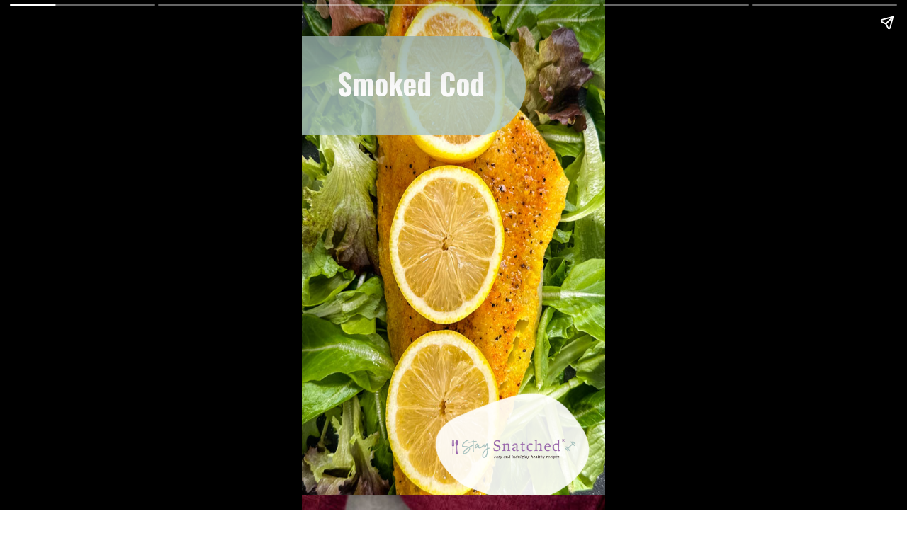

--- FILE ---
content_type: text/html; charset=utf-8
request_url: https://www.staysnatched.com/web-stories/smoked-cod/
body_size: 13336
content:
<!DOCTYPE html>
<html amp="" lang="en-US" transformed="self;v=1" i-amphtml-layout=""><head><meta charset="utf-8"><meta name="viewport" content="width=device-width,minimum-scale=1"><link rel="modulepreload" href="https://cdn.ampproject.org/v0.mjs" as="script" crossorigin="anonymous"><link rel="preconnect" href="https://cdn.ampproject.org"><link rel="preload" as="script" href="https://cdn.ampproject.org/v0/amp-story-1.0.js"><style amp-runtime="" i-amphtml-version="012512221826001">html{overflow-x:hidden!important}html.i-amphtml-fie{height:100%!important;width:100%!important}html:not([amp4ads]),html:not([amp4ads]) body{height:auto!important}html:not([amp4ads]) body{margin:0!important}body{-webkit-text-size-adjust:100%;-moz-text-size-adjust:100%;-ms-text-size-adjust:100%;text-size-adjust:100%}html.i-amphtml-singledoc.i-amphtml-embedded{-ms-touch-action:pan-y pinch-zoom;touch-action:pan-y pinch-zoom}html.i-amphtml-fie>body,html.i-amphtml-singledoc>body{overflow:visible!important}html.i-amphtml-fie:not(.i-amphtml-inabox)>body,html.i-amphtml-singledoc:not(.i-amphtml-inabox)>body{position:relative!important}html.i-amphtml-ios-embed-legacy>body{overflow-x:hidden!important;overflow-y:auto!important;position:absolute!important}html.i-amphtml-ios-embed{overflow-y:auto!important;position:static}#i-amphtml-wrapper{overflow-x:hidden!important;overflow-y:auto!important;position:absolute!important;top:0!important;left:0!important;right:0!important;bottom:0!important;margin:0!important;display:block!important}html.i-amphtml-ios-embed.i-amphtml-ios-overscroll,html.i-amphtml-ios-embed.i-amphtml-ios-overscroll>#i-amphtml-wrapper{-webkit-overflow-scrolling:touch!important}#i-amphtml-wrapper>body{position:relative!important;border-top:1px solid transparent!important}#i-amphtml-wrapper+body{visibility:visible}#i-amphtml-wrapper+body .i-amphtml-lightbox-element,#i-amphtml-wrapper+body[i-amphtml-lightbox]{visibility:hidden}#i-amphtml-wrapper+body[i-amphtml-lightbox] .i-amphtml-lightbox-element{visibility:visible}#i-amphtml-wrapper.i-amphtml-scroll-disabled,.i-amphtml-scroll-disabled{overflow-x:hidden!important;overflow-y:hidden!important}amp-instagram{padding:54px 0px 0px!important;background-color:#fff}amp-iframe iframe{box-sizing:border-box!important}[amp-access][amp-access-hide]{display:none}[subscriptions-dialog],body:not(.i-amphtml-subs-ready) [subscriptions-action],body:not(.i-amphtml-subs-ready) [subscriptions-section]{display:none!important}amp-experiment,amp-live-list>[update]{display:none}amp-list[resizable-children]>.i-amphtml-loading-container.amp-hidden{display:none!important}amp-list [fetch-error],amp-list[load-more] [load-more-button],amp-list[load-more] [load-more-end],amp-list[load-more] [load-more-failed],amp-list[load-more] [load-more-loading]{display:none}amp-list[diffable] div[role=list]{display:block}amp-story-page,amp-story[standalone]{min-height:1px!important;display:block!important;height:100%!important;margin:0!important;padding:0!important;overflow:hidden!important;width:100%!important}amp-story[standalone]{background-color:#000!important;position:relative!important}amp-story-page{background-color:#757575}amp-story .amp-active>div,amp-story .i-amphtml-loader-background{display:none!important}amp-story-page:not(:first-of-type):not([distance]):not([active]){transform:translateY(1000vh)!important}amp-autocomplete{position:relative!important;display:inline-block!important}amp-autocomplete>input,amp-autocomplete>textarea{padding:0.5rem;border:1px solid rgba(0,0,0,.33)}.i-amphtml-autocomplete-results,amp-autocomplete>input,amp-autocomplete>textarea{font-size:1rem;line-height:1.5rem}[amp-fx^=fly-in]{visibility:hidden}amp-script[nodom],amp-script[sandboxed]{position:fixed!important;top:0!important;width:1px!important;height:1px!important;overflow:hidden!important;visibility:hidden}
/*# sourceURL=/css/ampdoc.css*/[hidden]{display:none!important}.i-amphtml-element{display:inline-block}.i-amphtml-blurry-placeholder{transition:opacity 0.3s cubic-bezier(0.0,0.0,0.2,1)!important;pointer-events:none}[layout=nodisplay]:not(.i-amphtml-element){display:none!important}.i-amphtml-layout-fixed,[layout=fixed][width][height]:not(.i-amphtml-layout-fixed){display:inline-block;position:relative}.i-amphtml-layout-responsive,[layout=responsive][width][height]:not(.i-amphtml-layout-responsive),[width][height][heights]:not([layout]):not(.i-amphtml-layout-responsive),[width][height][sizes]:not(img):not([layout]):not(.i-amphtml-layout-responsive){display:block;position:relative}.i-amphtml-layout-intrinsic,[layout=intrinsic][width][height]:not(.i-amphtml-layout-intrinsic){display:inline-block;position:relative;max-width:100%}.i-amphtml-layout-intrinsic .i-amphtml-sizer{max-width:100%}.i-amphtml-intrinsic-sizer{max-width:100%;display:block!important}.i-amphtml-layout-container,.i-amphtml-layout-fixed-height,[layout=container],[layout=fixed-height][height]:not(.i-amphtml-layout-fixed-height){display:block;position:relative}.i-amphtml-layout-fill,.i-amphtml-layout-fill.i-amphtml-notbuilt,[layout=fill]:not(.i-amphtml-layout-fill),body noscript>*{display:block;overflow:hidden!important;position:absolute;top:0;left:0;bottom:0;right:0}body noscript>*{position:absolute!important;width:100%;height:100%;z-index:2}body noscript{display:inline!important}.i-amphtml-layout-flex-item,[layout=flex-item]:not(.i-amphtml-layout-flex-item){display:block;position:relative;-ms-flex:1 1 auto;flex:1 1 auto}.i-amphtml-layout-fluid{position:relative}.i-amphtml-layout-size-defined{overflow:hidden!important}.i-amphtml-layout-awaiting-size{position:absolute!important;top:auto!important;bottom:auto!important}i-amphtml-sizer{display:block!important}@supports (aspect-ratio:1/1){i-amphtml-sizer.i-amphtml-disable-ar{display:none!important}}.i-amphtml-blurry-placeholder,.i-amphtml-fill-content{display:block;height:0;max-height:100%;max-width:100%;min-height:100%;min-width:100%;width:0;margin:auto}.i-amphtml-layout-size-defined .i-amphtml-fill-content{position:absolute;top:0;left:0;bottom:0;right:0}.i-amphtml-replaced-content,.i-amphtml-screen-reader{padding:0!important;border:none!important}.i-amphtml-screen-reader{position:fixed!important;top:0px!important;left:0px!important;width:4px!important;height:4px!important;opacity:0!important;overflow:hidden!important;margin:0!important;display:block!important;visibility:visible!important}.i-amphtml-screen-reader~.i-amphtml-screen-reader{left:8px!important}.i-amphtml-screen-reader~.i-amphtml-screen-reader~.i-amphtml-screen-reader{left:12px!important}.i-amphtml-screen-reader~.i-amphtml-screen-reader~.i-amphtml-screen-reader~.i-amphtml-screen-reader{left:16px!important}.i-amphtml-unresolved{position:relative;overflow:hidden!important}.i-amphtml-select-disabled{-webkit-user-select:none!important;-ms-user-select:none!important;user-select:none!important}.i-amphtml-notbuilt,[layout]:not(.i-amphtml-element),[width][height][heights]:not([layout]):not(.i-amphtml-element),[width][height][sizes]:not(img):not([layout]):not(.i-amphtml-element){position:relative;overflow:hidden!important;color:transparent!important}.i-amphtml-notbuilt:not(.i-amphtml-layout-container)>*,[layout]:not([layout=container]):not(.i-amphtml-element)>*,[width][height][heights]:not([layout]):not(.i-amphtml-element)>*,[width][height][sizes]:not([layout]):not(.i-amphtml-element)>*{display:none}amp-img:not(.i-amphtml-element)[i-amphtml-ssr]>img.i-amphtml-fill-content{display:block}.i-amphtml-notbuilt:not(.i-amphtml-layout-container),[layout]:not([layout=container]):not(.i-amphtml-element),[width][height][heights]:not([layout]):not(.i-amphtml-element),[width][height][sizes]:not(img):not([layout]):not(.i-amphtml-element){color:transparent!important;line-height:0!important}.i-amphtml-ghost{visibility:hidden!important}.i-amphtml-element>[placeholder],[layout]:not(.i-amphtml-element)>[placeholder],[width][height][heights]:not([layout]):not(.i-amphtml-element)>[placeholder],[width][height][sizes]:not([layout]):not(.i-amphtml-element)>[placeholder]{display:block;line-height:normal}.i-amphtml-element>[placeholder].amp-hidden,.i-amphtml-element>[placeholder].hidden{visibility:hidden}.i-amphtml-element:not(.amp-notsupported)>[fallback],.i-amphtml-layout-container>[placeholder].amp-hidden,.i-amphtml-layout-container>[placeholder].hidden{display:none}.i-amphtml-layout-size-defined>[fallback],.i-amphtml-layout-size-defined>[placeholder]{position:absolute!important;top:0!important;left:0!important;right:0!important;bottom:0!important;z-index:1}amp-img[i-amphtml-ssr]:not(.i-amphtml-element)>[placeholder]{z-index:auto}.i-amphtml-notbuilt>[placeholder]{display:block!important}.i-amphtml-hidden-by-media-query{display:none!important}.i-amphtml-element-error{background:red!important;color:#fff!important;position:relative!important}.i-amphtml-element-error:before{content:attr(error-message)}i-amp-scroll-container,i-amphtml-scroll-container{position:absolute;top:0;left:0;right:0;bottom:0;display:block}i-amp-scroll-container.amp-active,i-amphtml-scroll-container.amp-active{overflow:auto;-webkit-overflow-scrolling:touch}.i-amphtml-loading-container{display:block!important;pointer-events:none;z-index:1}.i-amphtml-notbuilt>.i-amphtml-loading-container{display:block!important}.i-amphtml-loading-container.amp-hidden{visibility:hidden}.i-amphtml-element>[overflow]{cursor:pointer;position:relative;z-index:2;visibility:hidden;display:initial;line-height:normal}.i-amphtml-layout-size-defined>[overflow]{position:absolute}.i-amphtml-element>[overflow].amp-visible{visibility:visible}template{display:none!important}.amp-border-box,.amp-border-box *,.amp-border-box :after,.amp-border-box :before{box-sizing:border-box}amp-pixel{display:none!important}amp-analytics,amp-auto-ads,amp-story-auto-ads{position:fixed!important;top:0!important;width:1px!important;height:1px!important;overflow:hidden!important;visibility:hidden}amp-story{visibility:hidden!important}html.i-amphtml-fie>amp-analytics{position:initial!important}[visible-when-invalid]:not(.visible),form [submit-error],form [submit-success],form [submitting]{display:none}amp-accordion{display:block!important}@media (min-width:1px){:where(amp-accordion>section)>:first-child{margin:0;background-color:#efefef;padding-right:20px;border:1px solid #dfdfdf}:where(amp-accordion>section)>:last-child{margin:0}}amp-accordion>section{float:none!important}amp-accordion>section>*{float:none!important;display:block!important;overflow:hidden!important;position:relative!important}amp-accordion,amp-accordion>section{margin:0}amp-accordion:not(.i-amphtml-built)>section>:last-child{display:none!important}amp-accordion:not(.i-amphtml-built)>section[expanded]>:last-child{display:block!important}
/*# sourceURL=/css/ampshared.css*/</style><meta name="amp-story-generator-name" content="Web Stories for WordPress"><meta name="amp-story-generator-version" content="1.42.0"><meta name="robots" content="index, follow, max-image-preview:large, max-snippet:-1, max-video-preview:-1"><meta name="description" content="This Easy Smoked Cod recipe uses well-seasoned fish fillets and is simple to prepare. The fish is ready in no time and can be made with any smoker or pellet Traeger grill."><meta property="og:locale" content="en_US"><meta property="og:type" content="article"><meta property="og:title" content="Smoked Cod"><meta property="og:description" content="This Easy Smoked Cod recipe uses well-seasoned fish fillets and is simple to prepare. The fish is ready in no time and can be made with any smoker or pellet Traeger grill."><meta property="og:url" content="https://www.staysnatched.com/web-stories/smoked-cod/"><meta property="og:site_name" content="Stay Snatched"><meta property="article:publisher" content="http://www.facebook.com/staysnatchedtoo"><meta property="article:modified_time" content="2023-02-27T22:30:40+00:00"><meta property="og:image" content="https://www.staysnatched.com/wp-content/uploads/2023/01/cropped-smoked-cod-recipe-1-1.jpg"><meta property="og:image:width" content="640"><meta property="og:image:height" content="853"><meta property="og:image:type" content="image/jpeg"><meta name="twitter:card" content="summary_large_image"><meta name="twitter:site" content="@stay_snatched"><meta property="og:locale" content="en_US"><meta property="og:type" content="article"><meta property="og:title" content="Smoked Cod"><meta property="og:description" content="This Easy Smoked Cod recipe uses well-seasoned fish fillets and is simple to prepare. The fish is ready in no time and can be made with any smoker or pellet Traeger grill."><meta property="og:url" content="https://www.staysnatched.com/web-stories/smoked-cod/"><meta property="og:site_name" content="Stay Snatched"><meta property="og:updated_time" content="2023-02-27T16:30:40+00:00"><meta property="article:published_time" content="2023-02-27T16:30:38+00:00"><meta property="article:modified_time" content="2023-02-27T16:30:40+00:00"><meta name="twitter:card" content="summary_large_image"><meta name="twitter:title" content="Smoked Cod"><meta name="twitter:description" content="This Easy Smoked Cod recipe uses well-seasoned fish fillets and is simple to prepare. The fish is ready in no time and can be made with any smoker or pellet Traeger grill."><meta class="flipboard-article" content="This Easy Smoked Cod recipe uses well-seasoned fish fillets and is simple to prepare. The fish is ready in no time and can be made with any smoker or pellet Traeger grill."><meta property="og:image" content="https://www.staysnatched.com/wp-content/uploads/2023/01/cropped-smoked-cod-recipe-1-1.jpg"><meta name="twitter:image" content="https://www.staysnatched.com/wp-content/uploads/2023/01/cropped-smoked-cod-recipe-1-1.jpg"><meta property="og:image:width" content="640"><meta property="og:image:height" content="853"><meta name="generator" content="WordPress 6.8.3"><meta name="msapplication-TileImage" content="https://www.staysnatched.com/wp-content/uploads/2018/09/Favicon.ico"><link rel="preconnect" href="https://fonts.gstatic.com" crossorigin=""><link rel="dns-prefetch" href="https://fonts.gstatic.com"><link href="https://www.staysnatched.com/wp-content/uploads/2023/01/smoked-cod-recipe-1-1.jpg" rel="preload" as="image"><link rel="dns-prefetch" href="//www.googletagmanager.com"><link rel="preconnect" href="https://fonts.gstatic.com/" crossorigin=""><script async="" src="https://cdn.ampproject.org/v0.mjs" type="module" crossorigin="anonymous"></script><script async nomodule src="https://cdn.ampproject.org/v0.js" crossorigin="anonymous"></script><script async="" src="https://cdn.ampproject.org/v0/amp-story-1.0.mjs" custom-element="amp-story" type="module" crossorigin="anonymous"></script><script async nomodule src="https://cdn.ampproject.org/v0/amp-story-1.0.js" crossorigin="anonymous" custom-element="amp-story"></script><script src="https://cdn.ampproject.org/v0/amp-analytics-0.1.mjs" async="" custom-element="amp-analytics" type="module" crossorigin="anonymous"></script><script async nomodule src="https://cdn.ampproject.org/v0/amp-analytics-0.1.js" crossorigin="anonymous" custom-element="amp-analytics"></script><link rel="icon" href="https://www.staysnatched.com/wp-content/uploads/2018/09/Favicon.ico" sizes="32x32"><link rel="icon" href="https://www.staysnatched.com/wp-content/uploads/2018/09/Favicon.ico" sizes="192x192"><link href="https://fonts.googleapis.com/css2?display=swap&amp;family=Oswald%3Awght%40400%3B700" rel="stylesheet"><style amp-custom="">h1,h2,h3{font-weight:normal}amp-story-page{background-color:#131516}amp-story-grid-layer{overflow:visible}@media (max-aspect-ratio: 9 / 16){@media (min-aspect-ratio: 320 / 678){amp-story-grid-layer.grid-layer{margin-top:calc(( 100% / .5625 - 100% / .66666666666667 ) / 2)}}}@media not all and (min-resolution:.001dpcm){@media{p.text-wrapper > span{font-size:calc(100% - .5px)}}}.page-fullbleed-area{position:absolute;overflow:hidden;width:100%;left:0;height:calc(1.1851851851852 * 100%);top:calc(( 1 - 1.1851851851852 ) * 100% / 2)}.page-safe-area{overflow:visible;position:absolute;top:0;bottom:0;left:0;right:0;width:100%;height:calc(.84375 * 100%);margin:auto 0}.mask{position:absolute;overflow:hidden}.fill{position:absolute;top:0;left:0;right:0;bottom:0;margin:0}@media (prefers-reduced-motion: no-preference){.animation-wrapper{opacity:var(--initial-opacity);transform:var(--initial-transform)}}._f951609{background-color:#505d31}._6120891{position:absolute;pointer-events:none;left:0;top:-9.25926%;width:100%;height:118.51852%;opacity:1}._89d52dd{pointer-events:initial;width:100%;height:100%;display:block;position:absolute;top:0;left:0;z-index:0}._b414e9e{position:absolute;width:132%;height:100%;left:-16%;top:0%}._eecff4c{position:absolute;pointer-events:none;left:-54.36893%;top:1.94175%;width:128.15534%;height:21.68285%;opacity:.9}._75da10d{width:100%;height:100%;display:block;position:absolute;top:0;left:0;--initial-opacity:0;--initial-transform:none}._5852a41{width:100%;height:100%;display:block;position:absolute;top:0;left:0;--initial-opacity:1;--initial-transform:translate3d(-57.57576%,0px,0)}._57a0291{pointer-events:initial;width:100%;height:100%;display:block;position:absolute;top:0;left:0;z-index:0;border-radius:14.204545454545% 14.204545454545% 14.204545454545% 14.204545454545%/55.970149253731% 55.970149253731% 55.970149253731% 55.970149253731%}._f235b7e{background-color:rgba(171,197,193,.9);will-change:transform}._c2a6f92{position:absolute;pointer-events:none;left:11.65049%;top:7.44337%;width:81.79612%;height:9.54693%;opacity:1}._77408ff{width:100%;height:100%;display:block;position:absolute;top:0;left:0;--initial-opacity:1;--initial-transform:translate3d(-114.24333%,0px,0)}._c241fcd{pointer-events:initial;width:100%;height:100%;display:block;position:absolute;top:0;left:0;z-index:0;border-radius:.59347181008902% .59347181008902% .59347181008902% .59347181008902%/3.3898305084746% 3.3898305084746% 3.3898305084746% 3.3898305084746%}._254c3af{width:100%;height:100%;display:block;position:absolute;top:0;left:0}._f95a514{white-space:pre-line;overflow-wrap:break-word;word-break:break-word;margin:1.7329376854599% 0;font-family:"Oswald",sans-serif;font-size:.647249em;line-height:1.19;text-align:initial;padding:0;color:#000}._14af73e{font-weight:700;color:#fff}._3c099bd{position:absolute;pointer-events:none;left:49.02913%;top:77.99353%;width:41.99029%;height:28.80259%;transform:rotate(48deg);opacity:1}._0df209e{width:100%;height:100%;display:block;position:absolute;top:0;left:0;--initial-opacity:0;--initial-transform:rotate(-48deg) rotate(-540deg) scale(.1) rotate(48deg)}._e9cb9e6{pointer-events:initial;width:100%;height:100%;display:block;position:absolute;top:0;left:0;z-index:0;clip-path:url("#el-e10f1e8f-168d-4949-a452-de12b8279bfe");-webkit-clip-path:url("#el-e10f1e8f-168d-4949-a452-de12b8279bfe")}._7c8b15a{background-color:rgba(255,255,255,.9);will-change:transform}._680b2f8{position:absolute;pointer-events:none;left:48.78641%;top:88.51133%;width:41.99029%;height:8.09061%;opacity:1}._df3c7ea{width:100%;height:100%;display:block;position:absolute;top:0;left:0;--initial-opacity:0;--initial-transform:rotate(-540deg) scale(.1)}._b82f454{position:absolute;width:100%;height:100.58145%;left:0%;top:-.29073%}._8c4f54b{background-color:#cdceca}._6094cb9{position:absolute;width:191.84653%;height:100%;left:-45.92326%;top:0%}._b28dd0d{position:absolute;pointer-events:none;left:21.60194%;top:0;width:56.79612%;height:11.48867%;opacity:1}._3863846{width:100%;height:100%;display:block;position:absolute;top:0;left:0;--initial-opacity:1;--initial-transform:translate3d(0,-405.9469%,0)}._9a2b533{pointer-events:initial;width:100%;height:100%;display:block;position:absolute;top:0;left:0;z-index:0;border-radius:17.094017094017% 17.094017094017% 17.094017094017% 17.094017094017%/56.338028169014% 56.338028169014% 56.338028169014% 56.338028169014%}._9aeb7d1{white-space:pre-line;overflow-wrap:break-word;word-break:break-word;margin:0;font-family:"Oswald",sans-serif;font-size:.582524em;line-height:calc(1.19em + .5em);text-align:center;padding:0;color:#000;background-color:rgba(154,104,172,.75);background:none}._09a6d78{display:block;position:relative;left:0;top:0;margin:2.2461538461538% 0;-webkit-box-decoration-break:clone;box-decoration-break:clone}._262b99d{background-color:rgba(154,104,172,.75);-webkit-box-decoration-break:clone;box-decoration-break:clone;position:relative;padding:3.8461538461538% 5.5555555555556%;text-align:center;border-radius:40px 40px 40px 40px;color:transparent}._31a3ffd{font-weight:700;text-transform:uppercase}._6e66590{white-space:pre-line;overflow-wrap:break-word;word-break:break-word;margin:0;font-family:"Oswald",sans-serif;font-size:.582524em;line-height:calc(1.19em + .5em);text-align:center;padding:0;color:#000;background-color:rgba(154,104,172,.75);background:none;position:absolute;top:0;left:0;right:0}._cfa9046{background-color:rgba(154,104,172,.75);-webkit-box-decoration-break:clone;box-decoration-break:clone;position:relative;padding:3.8461538461538% 5.5555555555556%;text-align:center;border-radius:40px 40px 40px 40px;background:none}._eff3f64{font-weight:700;color:#fff;text-transform:uppercase}._4f6a272{position:absolute;pointer-events:none;left:43.4466%;top:27.50809%;width:48.54369%;height:7.11974%;opacity:1}._6a0c87a{pointer-events:initial;width:100%;height:100%;display:block;position:absolute;top:0;left:0;z-index:0;border-radius:1% 1% 1% 1%/4.5454545454545% 4.5454545454545% 4.5454545454545% 4.5454545454545%}._3afc9e3{white-space:pre-line;overflow-wrap:break-word;word-break:break-word;margin:2.115% 0;font-family:"Oswald",sans-serif;font-size:.485437em;line-height:1.2;text-align:center;padding:0;color:#000}._8dc6081{color:#707070}._52dda64{position:absolute;pointer-events:none;left:42.96117%;top:27.18447%;width:48.54369%;height:7.11974%;opacity:1}._4bbb41a{color:#fff}._fe44509{position:absolute;pointer-events:none;left:6.31068%;top:27.50809%;width:48.54369%;height:7.11974%;opacity:1}._343b4e9{position:absolute;pointer-events:none;left:5.82524%;top:27.18447%;width:48.54369%;height:7.11974%;opacity:1}._83c7867{position:absolute;pointer-events:none;left:6.31068%;top:83.00971%;width:48.54369%;height:7.11974%;opacity:1}._b262fd5{position:absolute;pointer-events:none;left:5.82524%;top:82.68608%;width:48.54369%;height:7.11974%;opacity:1}._3537e99{position:absolute;pointer-events:none;left:43.4466%;top:83.17152%;width:48.54369%;height:7.11974%;opacity:1}._da58e6e{position:absolute;pointer-events:none;left:42.96117%;top:82.8479%;width:48.54369%;height:7.11974%;opacity:1}._c5840e5{position:absolute;pointer-events:none;left:26.21359%;top:92.55663%;width:48.54369%;height:7.11974%;opacity:1}._046c25b{position:absolute;pointer-events:none;left:25.72816%;top:92.71845%;width:48.54369%;height:7.11974%;opacity:1}._0401a8a{background-color:#938c79}._0addee6{position:absolute;width:133.33334%;height:100%;left:-16.66667%;top:0%}._cb1a1a5{position:absolute;pointer-events:none;left:6.79612%;top:-3.39806%;width:20.14563%;height:13.43042%;opacity:1}._527b369{pointer-events:initial;width:100%;height:100%;display:block;position:absolute;top:0;left:0;z-index:0;clip-path:url("#el-0faebfe8-b125-4163-924a-0549c5fbc638");-webkit-clip-path:url("#el-0faebfe8-b125-4163-924a-0549c5fbc638")}._e0b73db{position:absolute;pointer-events:none;left:14.07767%;top:-1.13269%;width:5.09709%;height:8.73786%;opacity:1}._e01d4fe{width:100%;height:100%;display:block;position:absolute;top:0;left:0;--initial-opacity:1;--initial-transform:translate3d(0,-502.2636%,0)}._41499b8{pointer-events:initial;width:100%;height:100%;display:block;position:absolute;top:0;left:0;z-index:0;border-radius:9.5238095238095% 9.5238095238095% 9.5238095238095% 9.5238095238095%/3.7037037037037% 3.7037037037037% 3.7037037037037% 3.7037037037037%}._7f59cfb{white-space:pre-line;overflow-wrap:break-word;word-break:break-word;margin:25.028571428571% 0;font-family:"Oswald",sans-serif;font-size:.582524em;line-height:1.19;text-align:center;padding:0;color:#000}._a8be4c8{position:absolute;pointer-events:none;left:19.17476%;top:79.28803%;width:77.42718%;height:20.71197%;opacity:1}._8442381{width:100%;height:100%;display:block;position:absolute;top:0;left:0;--initial-opacity:1;--initial-transform:translate3d(104.38872%,0px,0)}._32eb1ef{width:100%;height:100%;display:block;position:absolute;top:0;left:0;--initial-opacity:1;--initial-transform:scale(.15)}._3106159{pointer-events:initial;width:100%;height:100%;display:block;position:absolute;top:0;left:0;z-index:0;border-radius:.6269592476489% .6269592476489% .6269592476489% .6269592476489%/1.5625% 1.5625% 1.5625% 1.5625%}._e0ffc12{white-space:pre-line;overflow-wrap:break-word;word-break:break-word;margin:0;font-family:"Oswald",sans-serif;font-size:.323625em;line-height:calc(1.7em + .49999845500193em);text-align:right;padding:0;color:#000;background-color:rgba(154,104,172,.8);background:none}._9012735{display:block;position:relative;left:0;top:0;margin:-.6833855799373% 0;-webkit-box-decoration-break:clone;box-decoration-break:clone}._349a62b{background-color:rgba(154,104,172,.8);-webkit-box-decoration-break:clone;box-decoration-break:clone;position:relative;padding:1.5673981191223% 2.8213166144201%;text-align:right;border-radius:2px 2px 2px 2px;color:transparent}._47e5cc9{font-weight:700}._c45e606{white-space:pre-line;overflow-wrap:break-word;word-break:break-word;margin:0;font-family:"Oswald",sans-serif;font-size:.323625em;line-height:calc(1.7em + .49999845500193em);text-align:right;padding:0;color:#000;background-color:rgba(154,104,172,.8);background:none;position:absolute;top:0;left:0;right:0}._7352a15{background-color:rgba(154,104,172,.8);-webkit-box-decoration-break:clone;box-decoration-break:clone;position:relative;padding:1.5673981191223% 2.8213166144201%;text-align:right;border-radius:2px 2px 2px 2px;background:none}._48f7ef4{background-color:#0d1725}._354ec4a{position:absolute;width:154.37037%;height:100%;left:-27.18519%;top:0%}._a65ab25{pointer-events:initial;width:100%;height:100%;display:block;position:absolute;top:0;left:0;z-index:0;clip-path:url("#el-bbe6c019-dac4-41a6-ac69-a6291fcc44c0");-webkit-clip-path:url("#el-bbe6c019-dac4-41a6-ac69-a6291fcc44c0")}._804ec6d{position:absolute;pointer-events:none;left:14.07767%;top:-1.13269%;width:5.09709%;height:8.57605%;opacity:1}._e130673{width:100%;height:100%;display:block;position:absolute;top:0;left:0;--initial-opacity:1;--initial-transform:translate3d(0,-509.85337%,0)}._97684cc{pointer-events:initial;width:100%;height:100%;display:block;position:absolute;top:0;left:0;z-index:0;border-radius:9.5238095238095% 9.5238095238095% 9.5238095238095% 9.5238095238095%/3.7735849056604% 3.7735849056604% 3.7735849056604% 3.7735849056604%}._8e45771{position:absolute;pointer-events:none;left:18.93204%;top:93.68932%;width:77.42718%;height:6.31068%;opacity:1}._17d2176{width:100%;height:100%;display:block;position:absolute;top:0;left:0;--initial-opacity:1;--initial-transform:translate3d(104.7022%,0px,0)}._fe089ca{pointer-events:initial;width:100%;height:100%;display:block;position:absolute;top:0;left:0;z-index:0;border-radius:.6269592476489% .6269592476489% .6269592476489% .6269592476489%/5.1282051282051% 5.1282051282051% 5.1282051282051% 5.1282051282051%}._b3751f5{background-color:#767827}._48f91b6{position:absolute;width:170.22222%;height:100%;left:-35.11111%;top:0%}._3f2f4c9{pointer-events:initial;width:100%;height:100%;display:block;position:absolute;top:0;left:0;z-index:0;clip-path:url("#el-f83be712-c567-46dd-a1e3-04d46568b8fd");-webkit-clip-path:url("#el-f83be712-c567-46dd-a1e3-04d46568b8fd")}._a5c200c{position:absolute;pointer-events:none;left:16.74757%;top:86.24595%;width:79.61165%;height:13.59223%;opacity:1}._bad3077{width:100%;height:100%;display:block;position:absolute;top:0;left:0;--initial-opacity:1;--initial-transform:translate3d(104.57317%,0px,0)}._a101a02{pointer-events:initial;width:100%;height:100%;display:block;position:absolute;top:0;left:0;z-index:0;border-radius:.60975609756098% .60975609756098% .60975609756098% .60975609756098%/2.3809523809524% 2.3809523809524% 2.3809523809524% 2.3809523809524%}._dfc58c1{display:block;position:relative;left:0;top:0;margin:-.66463414634146% 0;-webkit-box-decoration-break:clone;box-decoration-break:clone}._1f24367{background-color:rgba(154,104,172,.8);-webkit-box-decoration-break:clone;box-decoration-break:clone;position:relative;padding:1.5243902439024% 2.7439024390244%;text-align:right;border-radius:2px 2px 2px 2px;color:transparent}._feb41c7{background-color:rgba(154,104,172,.8);-webkit-box-decoration-break:clone;box-decoration-break:clone;position:relative;padding:1.5243902439024% 2.7439024390244%;text-align:right;border-radius:2px 2px 2px 2px;background:none}._97423e5{background-color:#272517}._c04c0b4{position:absolute;width:152%;height:100%;left:-26%;top:0%}._5260005{position:absolute;pointer-events:none;left:19.17476%;top:91.74757%;width:61.8932%;height:34.95146%;opacity:1}._7989c52{width:100%;height:100%;display:block;position:absolute;top:0;left:0;--initial-opacity:1;--initial-transform:scale(1)}._64a20ce{pointer-events:initial;width:100%;height:100%;display:block;position:absolute;top:0;left:0;z-index:0;clip-path:url("#el-8b5412ee-804e-4570-a339-958e7305358e");-webkit-clip-path:url("#el-8b5412ee-804e-4570-a339-958e7305358e")}._884e572{position:absolute;pointer-events:none;left:-1.21359%;top:0;width:105.09709%;height:27.50809%;opacity:1}._e424663{width:100%;height:100%;display:block;position:absolute;top:0;left:0;--initial-opacity:1;--initial-transform:translate3d(-98.84527%,0px,0)}._c88dd8a{background-color:rgba(154,104,172,.75);will-change:transform}._85fb4d4{position:absolute;pointer-events:none;left:11.65049%;top:1.13269%;width:78.64078%;height:25.24272%;opacity:1}._8402cc5{width:100%;height:100%;display:block;position:absolute;top:0;left:0;--initial-opacity:1;--initial-transform:translate3d(0,-239.24502%,0)}._6a7c806{pointer-events:initial;width:100%;height:100%;display:block;position:absolute;top:0;left:0;z-index:0;border-radius:.61728395061728% .61728395061728% .61728395061728% .61728395061728%/1.2820512820513% 1.2820512820513% 1.2820512820513% 1.2820512820513%}._9bd42af{white-space:pre-line;overflow-wrap:break-word;word-break:break-word;margin:1.1265432098765% 0;font-family:"Oswald",sans-serif;font-size:.404531em;line-height:1.19;text-align:center;padding:0;color:#000}

/*# sourceURL=amp-custom.css */</style><link rel="alternate" type="application/rss+xml" title="Stay Snatched » Feed" href="https://www.staysnatched.com/feed/"><link rel="alternate" type="application/rss+xml" title="Stay Snatched » Comments Feed" href="https://www.staysnatched.com/comments/feed/"><link rel="alternate" type="application/rss+xml" title="Stay Snatched » Stories Feed" href="https://www.staysnatched.com/web-stories/feed/"><title>Smoked Cod - Stay Snatched</title><link rel="canonical" href="https://www.staysnatched.com/web-stories/smoked-cod/"><script type="application/ld+json" class="yoast-schema-graph">{"@context":"https://schema.org","@graph":[{"@type":"Article","@id":"https://www.staysnatched.com/web-stories/smoked-cod/#article","isPartOf":{"@id":"https://www.staysnatched.com/web-stories/smoked-cod/"},"author":{"name":"staysnatched","@id":"https://www.staysnatched.com/#/schema/person/f1452057bff99d379192332321a45a14"},"headline":"Smoked Cod","datePublished":"2023-02-27T22:30:38+00:00","dateModified":"2023-02-27T22:30:40+00:00","mainEntityOfPage":{"@id":"https://www.staysnatched.com/web-stories/smoked-cod/"},"wordCount":120,"publisher":{"@id":"https://www.staysnatched.com/#organization"},"image":{"@id":"https://www.staysnatched.com/web-stories/smoked-cod/#primaryimage"},"thumbnailUrl":"https://www.staysnatched.com/wp-content/uploads/2023/01/cropped-smoked-cod-recipe-1-1.jpg","inLanguage":"en-US"},{"@type":"WebPage","@id":"https://www.staysnatched.com/web-stories/smoked-cod/","url":"https://www.staysnatched.com/web-stories/smoked-cod/","name":"Smoked Cod - Stay Snatched","isPartOf":{"@id":"https://www.staysnatched.com/#website"},"primaryImageOfPage":{"@id":"https://www.staysnatched.com/web-stories/smoked-cod/#primaryimage"},"image":{"@id":"https://www.staysnatched.com/web-stories/smoked-cod/#primaryimage"},"thumbnailUrl":"https://www.staysnatched.com/wp-content/uploads/2023/01/cropped-smoked-cod-recipe-1-1.jpg","datePublished":"2023-02-27T22:30:38+00:00","dateModified":"2023-02-27T22:30:40+00:00","breadcrumb":{"@id":"https://www.staysnatched.com/web-stories/smoked-cod/#breadcrumb"},"inLanguage":"en-US","potentialAction":[{"@type":"ReadAction","target":["https://www.staysnatched.com/web-stories/smoked-cod/"]}]},{"@type":"ImageObject","inLanguage":"en-US","@id":"https://www.staysnatched.com/web-stories/smoked-cod/#primaryimage","url":"https://www.staysnatched.com/wp-content/uploads/2023/01/cropped-smoked-cod-recipe-1-1.jpg","contentUrl":"https://www.staysnatched.com/wp-content/uploads/2023/01/cropped-smoked-cod-recipe-1-1.jpg","width":640,"height":853,"caption":"smoked cod fillet with lemons on a pan with greens"},{"@type":"BreadcrumbList","@id":"https://www.staysnatched.com/web-stories/smoked-cod/#breadcrumb","itemListElement":[{"@type":"ListItem","position":1,"name":"Home","item":"https://www.staysnatched.com/"},{"@type":"ListItem","position":2,"name":"Stories","item":"https://www.staysnatched.com/web-stories/"},{"@type":"ListItem","position":3,"name":"Smoked Cod"}]},{"@type":"WebSite","@id":"https://www.staysnatched.com/#website","url":"https://www.staysnatched.com/","name":"Stay Snatched","description":"Easy and Indulging Healthy Recipes","publisher":{"@id":"https://www.staysnatched.com/#organization"},"potentialAction":[{"@type":"SearchAction","target":{"@type":"EntryPoint","urlTemplate":"https://www.staysnatched.com/?s={search_term_string}"},"query-input":{"@type":"PropertyValueSpecification","valueRequired":true,"valueName":"search_term_string"}}],"inLanguage":"en-US"},{"@type":"Organization","@id":"https://www.staysnatched.com/#organization","name":"Stay Snatched","url":"https://www.staysnatched.com/","logo":{"@type":"ImageObject","inLanguage":"en-US","@id":"https://www.staysnatched.com/#/schema/logo/image/","url":"https://www.staysnatched.com/wp-content/uploads/2016/11/logo07-resize.png","contentUrl":"https://www.staysnatched.com/wp-content/uploads/2016/11/logo07-resize.png","width":512,"height":512,"caption":"Stay Snatched"},"image":{"@id":"https://www.staysnatched.com/#/schema/logo/image/"},"sameAs":["http://www.facebook.com/staysnatchedtoo","https://x.com/stay_snatched","http://www.staysnatched","http://www.pinterest.com/staysnatched/"]},{"@type":"Person","@id":"https://www.staysnatched.com/#/schema/person/f1452057bff99d379192332321a45a14","name":"staysnatched","sameAs":["https://www.staysnatched.com/about-me/"]}]}</script><link rel="https://api.w.org/" href="https://www.staysnatched.com/wp-json/"><link rel="alternate" title="JSON" type="application/json" href="https://www.staysnatched.com/wp-json/web-stories/v1/web-story/47069"><link rel="EditURI" type="application/rsd+xml" title="RSD" href="https://www.staysnatched.com/xmlrpc.php?rsd"><link rel="prev" title="Grilled Cod in Foil" href="https://www.staysnatched.com/web-stories/grilled-cod-in-foil/"><link rel="next" title="Traeger Pulled Pork" href="https://www.staysnatched.com/web-stories/traeger-pulled-pork/"><link rel="shortlink" href="https://www.staysnatched.com/?p=47069"><link rel="alternate" title="oEmbed (JSON)" type="application/json+oembed" href="https://www.staysnatched.com/wp-json/oembed/1.0/embed?url=https%3A%2F%2Fwww.staysnatched.com%2Fweb-stories%2Fsmoked-cod%2F"><link rel="alternate" title="oEmbed (XML)" type="text/xml+oembed" href="https://www.staysnatched.com/wp-json/oembed/1.0/embed?url=https%3A%2F%2Fwww.staysnatched.com%2Fweb-stories%2Fsmoked-cod%2F&amp;format=xml"><link rel="apple-touch-icon" href="https://www.staysnatched.com/wp-content/uploads/2018/09/Favicon.ico"><script amp-onerror="">document.querySelector("script[src*='/v0.js']").onerror=function(){document.querySelector('style[amp-boilerplate]').textContent=''}</script><style amp-boilerplate="">body{-webkit-animation:-amp-start 8s steps(1,end) 0s 1 normal both;-moz-animation:-amp-start 8s steps(1,end) 0s 1 normal both;-ms-animation:-amp-start 8s steps(1,end) 0s 1 normal both;animation:-amp-start 8s steps(1,end) 0s 1 normal both}@-webkit-keyframes -amp-start{from{visibility:hidden}to{visibility:visible}}@-moz-keyframes -amp-start{from{visibility:hidden}to{visibility:visible}}@-ms-keyframes -amp-start{from{visibility:hidden}to{visibility:visible}}@-o-keyframes -amp-start{from{visibility:hidden}to{visibility:visible}}@keyframes -amp-start{from{visibility:hidden}to{visibility:visible}}</style><noscript><style amp-boilerplate="">body{-webkit-animation:none;-moz-animation:none;-ms-animation:none;animation:none}</style></noscript><link rel="stylesheet" amp-extension="amp-story" href="https://cdn.ampproject.org/v0/amp-story-1.0.css"><script amp-story-dvh-polyfill="">"use strict";if(!self.CSS||!CSS.supports||!CSS.supports("height:1dvh")){function e(){document.documentElement.style.setProperty("--story-dvh",innerHeight/100+"px","important")}addEventListener("resize",e,{passive:!0}),e()}</script></head><body><amp-story standalone="" publisher="Stay Snatched" publisher-logo-src="https://www.staysnatched.com/wp-content/uploads/2020/10/stay-snatched-logo-transparent.png" title="Smoked Cod" poster-portrait-src="https://www.staysnatched.com/wp-content/uploads/2023/01/cropped-smoked-cod-recipe-1-1-640x853.jpg" class="i-amphtml-layout-container" i-amphtml-layout="container"><amp-story-page id="4777be81-ce69-4abc-8a83-73a1a379b70f" auto-advance-after="4s" class="i-amphtml-layout-container" i-amphtml-layout="container"><amp-story-animation layout="nodisplay" trigger="visibility" class="i-amphtml-layout-nodisplay" hidden="hidden" i-amphtml-layout="nodisplay"><script type="application/json">[{"selector":"#anim-715aec4f-b378-40ca-bae6-3ff9ef45e183","keyframes":{"opacity":[0,1]},"delay":0,"duration":600,"easing":"cubic-bezier(0.2, 0.6, 0.0, 1)","fill":"both"}]</script></amp-story-animation><amp-story-animation layout="nodisplay" trigger="visibility" class="i-amphtml-layout-nodisplay" hidden="hidden" i-amphtml-layout="nodisplay"><script type="application/json">[{"selector":"#anim-08e451e8-e1a6-45a3-a298-e6e6333aebc0","keyframes":{"transform":["translate3d(-57.57576%, 0px, 0)","translate3d(0px, 0px, 0)"]},"delay":0,"duration":600,"easing":"cubic-bezier(0.2, 0.6, 0.0, 1)","fill":"both"}]</script></amp-story-animation><amp-story-animation layout="nodisplay" trigger="visibility" class="i-amphtml-layout-nodisplay" hidden="hidden" i-amphtml-layout="nodisplay"><script type="application/json">[{"selector":"#anim-c2ccd7fc-c7da-4704-944d-aa8bfaa85fe7","keyframes":{"opacity":[0,1]},"delay":300,"duration":600,"easing":"cubic-bezier(0.2, 0.6, 0.0, 1)","fill":"both"}]</script></amp-story-animation><amp-story-animation layout="nodisplay" trigger="visibility" class="i-amphtml-layout-nodisplay" hidden="hidden" i-amphtml-layout="nodisplay"><script type="application/json">[{"selector":"#anim-171ae82d-72b8-4cf6-87e9-31a65d040dbe","keyframes":{"transform":["translate3d(-114.24333%, 0px, 0)","translate3d(0px, 0px, 0)"]},"delay":300,"duration":600,"easing":"cubic-bezier(0.2, 0.6, 0.0, 1)","fill":"both"}]</script></amp-story-animation><amp-story-animation layout="nodisplay" trigger="visibility" class="i-amphtml-layout-nodisplay" hidden="hidden" i-amphtml-layout="nodisplay"><script type="application/json">[{"selector":"#anim-c7b85fea-604b-4444-b239-0347cbb02880","keyframes":{"transform":["rotate(-48deg) rotate(-540deg) scale(0.1) rotate(48deg)","none"],"opacity":[0,1]},"delay":1000,"duration":1000,"fill":"both","iterations":1}]</script></amp-story-animation><amp-story-animation layout="nodisplay" trigger="visibility" class="i-amphtml-layout-nodisplay" hidden="hidden" i-amphtml-layout="nodisplay"><script type="application/json">[{"selector":"#anim-f7127735-96bb-4c36-8aff-eedec76089a8","keyframes":{"transform":["rotate(-540deg) scale(0.1)","none"],"opacity":[0,1]},"delay":1000,"duration":1000,"fill":"both","iterations":1}]</script></amp-story-animation><amp-story-grid-layer template="vertical" aspect-ratio="412:618" class="grid-layer i-amphtml-layout-container" i-amphtml-layout="container" style="--aspect-ratio:412/618;"><div class="_f951609 page-fullbleed-area"><div class="page-safe-area"><div class="_6120891"><div class="_89d52dd mask" id="el-7a3ea16b-6d5e-4a79-9ba1-dc06ce42dd7c"><div data-leaf-element="true" class="_b414e9e"><amp-img layout="fill" src="https://www.staysnatched.com/wp-content/uploads/2023/01/smoked-cod-recipe-1-1.jpg" alt="smoked cod fillet with lemons on a pan with greens" srcset="https://www.staysnatched.com/wp-content/uploads/2023/01/smoked-cod-recipe-1-1.jpg 891w, https://www.staysnatched.com/wp-content/uploads/2023/01/smoked-cod-recipe-1-1-720x720.jpg 802w, https://www.staysnatched.com/wp-content/uploads/2023/01/smoked-cod-recipe-1-1-360x360.jpg 768w, https://www.staysnatched.com/wp-content/uploads/2023/01/smoked-cod-recipe-1-1-180x180.jpg 760w, https://www.staysnatched.com/wp-content/uploads/2023/01/smoked-cod-recipe-1-1-300x300.jpg 735w, https://www.staysnatched.com/wp-content/uploads/2023/01/smoked-cod-recipe-1-1-500x500.jpg 713w, https://www.staysnatched.com/wp-content/uploads/2023/01/smoked-cod-recipe-1-1-640x853.jpg 640w, https://www.staysnatched.com/wp-content/uploads/2023/01/smoked-cod-recipe-1-1-480x270.jpg 570w, https://www.staysnatched.com/wp-content/uploads/2023/01/smoked-cod-recipe-1-1-180x180.jpg 540w, https://www.staysnatched.com/wp-content/uploads/2023/01/smoked-cod-recipe-1-1-360x360.jpg 475w, https://www.staysnatched.com/wp-content/uploads/2023/01/smoked-cod-recipe-1-1-300x300.jpg 386w, https://www.staysnatched.com/wp-content/uploads/2023/01/smoked-cod-recipe-1-1-500x500.jpg 360w, https://www.staysnatched.com/wp-content/uploads/2023/01/smoked-cod-recipe-1-1-300x300.jpg 258w, https://www.staysnatched.com/wp-content/uploads/2023/01/smoked-cod-recipe-1-1-720x720.jpg 249w, https://www.staysnatched.com/wp-content/uploads/2023/01/smoked-cod-recipe-1-1-360x360.jpg 240w, https://www.staysnatched.com/wp-content/uploads/2023/01/smoked-cod-recipe-1-1-720x720.jpg 223w, https://www.staysnatched.com/wp-content/uploads/2023/01/smoked-cod-recipe-1-1-768x768.jpg 150w" sizes="(min-width: 1024px) 59vh, 132vw" disable-inline-width="true" class="i-amphtml-layout-fill i-amphtml-layout-size-defined" i-amphtml-layout="fill"></amp-img></div></div></div></div></div></amp-story-grid-layer><amp-story-grid-layer template="vertical" aspect-ratio="412:618" class="grid-layer i-amphtml-layout-container" i-amphtml-layout="container" style="--aspect-ratio:412/618;"><div class="page-fullbleed-area"><div class="page-safe-area"><div class="_eecff4c"><div id="anim-715aec4f-b378-40ca-bae6-3ff9ef45e183" class="_75da10d animation-wrapper"><div id="anim-08e451e8-e1a6-45a3-a298-e6e6333aebc0" class="_5852a41 animation-wrapper"><div class="_57a0291 mask" id="el-44b2fb8c-1c99-4070-88dd-b7fe26fb5cbb"><div class="_f235b7e fill"></div></div></div></div></div><div class="_c2a6f92"><div id="anim-c2ccd7fc-c7da-4704-944d-aa8bfaa85fe7" class="_75da10d animation-wrapper"><div id="anim-171ae82d-72b8-4cf6-87e9-31a65d040dbe" class="_77408ff animation-wrapper"><div id="el-7e6b2e97-51dc-4b23-8c92-078ea664580d" class="_c241fcd"><a href="https://www.staysnatched.com/smoked-cod/" data-tooltip-icon="https://www.staysnatched.com/wp-content/uploads/2022/03/traeger-smoked-ribs-3-2-1-method-recipe-19-1.jpg" data-tooltip-text="Traeger Smoked Ribs (3-2-1 Method) + {VIDEO}" target="_blank" rel="noopener" class="_254c3af"><h1 class="_f95a514 fill text-wrapper"><span><span class="_14af73e">Smoked Cod</span></span></h1></a></div></div></div></div><div class="_3c099bd"><div id="anim-c7b85fea-604b-4444-b239-0347cbb02880" class="_0df209e animation-wrapper"><div class="_e9cb9e6 mask"><svg width="0" height="0"><defs><clippath id="el-e10f1e8f-168d-4949-a452-de12b8279bfe" transform="scale(1 1.04561993)" clippathunits="objectBoundingBox"><path d="M 0.989829 , 0.233137 C 0.935760 -0.017398 , 0.663544 , 0.008298 , 0.544165 , 0.000000 C 0.259101 , 0.020878 , 0.182281 , 0.213330 , 0.029443 , 0.604122 c -0.153105 , 0.391060 , 0.334315 , 0.384101 , 0.461456 , 0.317719 c 0.071734 -0.037473 , 0.283726 -0.132227 , 0.327623 -0.167827 C 0.862687 , 0.718415 , 1.044165 , 0.483940 , 0.989829 , 0.233137 z" /></clippath></defs></svg><a href="https://www.staysnatched.com/" data-tooltip-icon="https://www.staysnatched.com/wp-content/uploads/2018/09/Favicon.ico" data-tooltip-text="Stay Snatched - Easy and Indulging Healthy Recipes" target="_blank" rel="noopener" class="_254c3af"><div class="_7c8b15a fill"></div></a></div></div></div><div class="_680b2f8"><div id="anim-f7127735-96bb-4c36-8aff-eedec76089a8" class="_df3c7ea animation-wrapper"><div class="_89d52dd mask" id="el-30d70244-3d79-4cdd-8383-2d647e902d40"><a href="https://www.staysnatched.com/" data-tooltip-icon="https://www.staysnatched.com/wp-content/uploads/2018/09/Favicon.ico" data-tooltip-text="Stay Snatched - Easy and Indulging Healthy Recipes" target="_blank" rel="noopener" class="_254c3af"><div data-leaf-element="true" class="_b82f454"><amp-img layout="fill" src="https://www.staysnatched.com/wp-content/uploads/2020/10/stay-snatched-logo-transparent.png" alt="stay-snatched-logo-transparent" srcset="https://www.staysnatched.com/wp-content/uploads/2020/10/stay-snatched-logo-transparent.png 860w, https://www.staysnatched.com/wp-content/uploads/2020/10/stay-snatched-logo-transparent-768x223.png 768w, https://www.staysnatched.com/wp-content/uploads/2020/10/stay-snatched-logo-transparent-735x214.png 735w, https://www.staysnatched.com/wp-content/uploads/2020/10/stay-snatched-logo-transparent-640x186.png 640w, https://www.staysnatched.com/wp-content/uploads/2020/10/stay-snatched-logo-transparent-520x151.png 520w, https://www.staysnatched.com/wp-content/uploads/2020/10/stay-snatched-logo-transparent-347x101.png 347w, https://www.staysnatched.com/wp-content/uploads/2020/10/stay-snatched-logo-transparent-300x87.png 300w" sizes="(min-width: 1024px) 19vh, 42vw" disable-inline-width="true" class="i-amphtml-layout-fill i-amphtml-layout-size-defined" i-amphtml-layout="fill"></amp-img></div></a></div></div></div></div></div></amp-story-grid-layer></amp-story-page><amp-story-page id="08a7f1bf-6f5d-4ca8-8770-7f548fb6b668" auto-advance-after="4s" class="i-amphtml-layout-container" i-amphtml-layout="container"><amp-story-animation layout="nodisplay" trigger="visibility" class="i-amphtml-layout-nodisplay" hidden="hidden" i-amphtml-layout="nodisplay"><script type="application/json">[{"selector":"#anim-5b178f62-48ec-4834-9f27-4590a41bbf9d","keyframes":[{"offset":0,"transform":"translate3d(0, -405.9469%, 0)","easing":"cubic-bezier(.5, 0, 1, 1)"},{"offset":0.29,"transform":"translate3d(0, 0%, 0)","easing":"cubic-bezier(0, 0, .5, 1)"},{"offset":0.45,"transform":"translate3d(0, -114.15226828000002%, 0)","easing":"cubic-bezier(.5, 0, 1, 1)"},{"offset":0.61,"transform":"translate3d(0, 0%, 0)","easing":"cubic-bezier(0, 0, .5, 1)"},{"offset":0.71,"transform":"translate3d(0, -38.808523640000004%, 0)","easing":"cubic-bezier(.5, 0, 1, 1)"},{"offset":0.8,"transform":"translate3d(0, 0%, 0)","easing":"cubic-bezier(0, 0, .5, 1)"},{"offset":0.85,"transform":"translate3d(0, -14.573493710000001%, 0)","easing":"cubic-bezier(.5, 0, 1, 1)"},{"offset":0.92,"transform":"translate3d(0, 0%, 0)","easing":"cubic-bezier(0, 0, .5, 1)"},{"offset":0.96,"transform":"translate3d(0, -6.33277164%, 0)","easing":"cubic-bezier(.5, 0, 1, 1)"},{"offset":1,"transform":"translate3d(0, 0%, 0)","easing":"cubic-bezier(0, 0, .5, 1)"}],"delay":0,"duration":1600,"fill":"both"}]</script></amp-story-animation><amp-story-animation layout="nodisplay" trigger="visibility" class="i-amphtml-layout-nodisplay" hidden="hidden" i-amphtml-layout="nodisplay"><script type="application/json">[{"selector":"#anim-7cc4166e-5666-40d5-814b-b949892bd7a4","keyframes":{"transform":["rotate(-540deg) scale(0.1)","none"],"opacity":[0,1]},"delay":1000,"duration":1000,"fill":"both","iterations":1}]</script></amp-story-animation><amp-story-animation layout="nodisplay" trigger="visibility" class="i-amphtml-layout-nodisplay" hidden="hidden" i-amphtml-layout="nodisplay"><script type="application/json">[{"selector":"#anim-f5bc19e9-1633-4a1d-a3bb-d44074ea1fd1","keyframes":{"transform":["rotate(-540deg) scale(0.1)","none"],"opacity":[0,1]},"delay":1000,"duration":1000,"fill":"both","iterations":1}]</script></amp-story-animation><amp-story-animation layout="nodisplay" trigger="visibility" class="i-amphtml-layout-nodisplay" hidden="hidden" i-amphtml-layout="nodisplay"><script type="application/json">[{"selector":"#anim-e27641ef-6593-4758-b4d6-c695a6ed50e0","keyframes":{"transform":["rotate(-540deg) scale(0.1)","none"],"opacity":[0,1]},"delay":1000,"duration":1000,"fill":"both","iterations":1}]</script></amp-story-animation><amp-story-animation layout="nodisplay" trigger="visibility" class="i-amphtml-layout-nodisplay" hidden="hidden" i-amphtml-layout="nodisplay"><script type="application/json">[{"selector":"#anim-f885e1a4-e5bd-4868-be3d-3765dcd0cc28","keyframes":{"transform":["rotate(-540deg) scale(0.1)","none"],"opacity":[0,1]},"delay":1000,"duration":1000,"fill":"both","iterations":1}]</script></amp-story-animation><amp-story-animation layout="nodisplay" trigger="visibility" class="i-amphtml-layout-nodisplay" hidden="hidden" i-amphtml-layout="nodisplay"><script type="application/json">[{"selector":"#anim-42908968-06ac-4633-af45-29f2079a9961","keyframes":{"transform":["rotate(-540deg) scale(0.1)","none"],"opacity":[0,1]},"delay":1000,"duration":1000,"fill":"both","iterations":1}]</script></amp-story-animation><amp-story-animation layout="nodisplay" trigger="visibility" class="i-amphtml-layout-nodisplay" hidden="hidden" i-amphtml-layout="nodisplay"><script type="application/json">[{"selector":"#anim-20e155a2-2e33-4daf-aa51-57a40ebba886","keyframes":{"transform":["rotate(-540deg) scale(0.1)","none"],"opacity":[0,1]},"delay":1000,"duration":1000,"fill":"both","iterations":1}]</script></amp-story-animation><amp-story-animation layout="nodisplay" trigger="visibility" class="i-amphtml-layout-nodisplay" hidden="hidden" i-amphtml-layout="nodisplay"><script type="application/json">[{"selector":"#anim-4e5c4c32-82a5-4281-91ed-883fd2794072","keyframes":{"transform":["rotate(-540deg) scale(0.1)","none"],"opacity":[0,1]},"delay":1000,"duration":1000,"fill":"both","iterations":1}]</script></amp-story-animation><amp-story-animation layout="nodisplay" trigger="visibility" class="i-amphtml-layout-nodisplay" hidden="hidden" i-amphtml-layout="nodisplay"><script type="application/json">[{"selector":"#anim-1c16dad3-1dee-4d51-b698-a7b14115deb8","keyframes":{"transform":["rotate(-540deg) scale(0.1)","none"],"opacity":[0,1]},"delay":1000,"duration":1000,"fill":"both","iterations":1}]</script></amp-story-animation><amp-story-animation layout="nodisplay" trigger="visibility" class="i-amphtml-layout-nodisplay" hidden="hidden" i-amphtml-layout="nodisplay"><script type="application/json">[{"selector":"#anim-1002cf09-e7a4-4512-936b-6c4dea2f22cd","keyframes":{"transform":["rotate(-540deg) scale(0.1)","none"],"opacity":[0,1]},"delay":1000,"duration":1000,"fill":"both","iterations":1}]</script></amp-story-animation><amp-story-animation layout="nodisplay" trigger="visibility" class="i-amphtml-layout-nodisplay" hidden="hidden" i-amphtml-layout="nodisplay"><script type="application/json">[{"selector":"#anim-a523ccd0-2207-45ac-af6c-5fe8ac4a376f","keyframes":{"transform":["rotate(-540deg) scale(0.1)","none"],"opacity":[0,1]},"delay":1000,"duration":1000,"fill":"both","iterations":1}]</script></amp-story-animation><amp-story-grid-layer template="vertical" aspect-ratio="412:618" class="grid-layer i-amphtml-layout-container" i-amphtml-layout="container" style="--aspect-ratio:412/618;"><div class="_8c4f54b page-fullbleed-area"><div class="page-safe-area"><div class="_6120891"><div class="_89d52dd mask" id="el-50f487fd-6619-4f53-85fb-1ddbdfc3606e"><div data-leaf-element="true" class="_6094cb9"><amp-img layout="fill" src="https://www.staysnatched.com/wp-content/uploads/2023/01/smoked-cod-recipe-5-1.jpg" alt="BBQ rub, lemon pepper, garlic powder, and salt in a white bowl" srcset="https://www.staysnatched.com/wp-content/uploads/2023/01/smoked-cod-recipe-5-1.jpg 1200w, https://www.staysnatched.com/wp-content/uploads/2023/01/smoked-cod-recipe-5-1-1080x1001.jpg 1080w, https://www.staysnatched.com/wp-content/uploads/2023/01/smoked-cod-recipe-5-1-1024x949.jpg 1024w, https://www.staysnatched.com/wp-content/uploads/2023/01/smoked-cod-recipe-5-1-960x890.jpg 960w, https://www.staysnatched.com/wp-content/uploads/2023/01/smoked-cod-recipe-5-1-768x712.jpg 768w, https://www.staysnatched.com/wp-content/uploads/2023/01/smoked-cod-recipe-5-1-735x681.jpg 735w, https://www.staysnatched.com/wp-content/uploads/2023/01/smoked-cod-recipe-5-1-640x593.jpg 640w, https://www.staysnatched.com/wp-content/uploads/2023/01/smoked-cod-recipe-5-1-520x482.jpg 520w, https://www.staysnatched.com/wp-content/uploads/2023/01/smoked-cod-recipe-5-1-347x322.jpg 347w, https://www.staysnatched.com/wp-content/uploads/2023/01/smoked-cod-recipe-5-1-335x310.jpg 335w, https://www.staysnatched.com/wp-content/uploads/2023/01/smoked-cod-recipe-5-1-300x278.jpg 300w, https://www.staysnatched.com/wp-content/uploads/2023/01/smoked-cod-recipe-5-1-150x139.jpg 150w" sizes="(min-width: 1024px) 87vh, 192vw" disable-inline-width="true" class="i-amphtml-layout-fill i-amphtml-layout-size-defined" i-amphtml-layout="fill"></amp-img></div></div></div></div></div></amp-story-grid-layer><amp-story-grid-layer template="vertical" aspect-ratio="412:618" class="grid-layer i-amphtml-layout-container" i-amphtml-layout="container" style="--aspect-ratio:412/618;"><div class="page-fullbleed-area"><div class="page-safe-area"><div class="_b28dd0d"><div id="anim-5b178f62-48ec-4834-9f27-4590a41bbf9d" class="_3863846 animation-wrapper"><div id="el-162f9ffd-e400-4414-b2ff-a1ec26180579" class="_9a2b533"><h1 class="_9aeb7d1 fill text-wrapper"><span class="_09a6d78"><span class="_262b99d"><span class="_31a3ffd">Ingredients</span></span></span></h1><h1 class="_6e66590 fill text-wrapper" aria-hidden="true"><span class="_09a6d78"><span class="_cfa9046"><span class="_eff3f64">Ingredients</span></span></span></h1></div></div></div><div class="_4f6a272"><div id="anim-20e155a2-2e33-4daf-aa51-57a40ebba886" class="_df3c7ea animation-wrapper"><div id="el-c41721e5-eb7f-4309-b31e-948492d1347f" class="_6a0c87a"><h2 class="_3afc9e3 fill text-wrapper"><span><span class="_8dc6081">BBQ rub</span></span></h2></div></div></div><div class="_52dda64"><div id="anim-7cc4166e-5666-40d5-814b-b949892bd7a4" class="_df3c7ea animation-wrapper"><div id="el-60100bd6-bcfb-4129-aa57-1a80b8bbab40" class="_6a0c87a"><h2 class="_3afc9e3 fill text-wrapper"><span><span class="_4bbb41a">BBQ rub</span></span></h2></div></div></div><div class="_fe44509"><div id="anim-4e5c4c32-82a5-4281-91ed-883fd2794072" class="_df3c7ea animation-wrapper"><div id="el-2ec37922-308e-4491-940f-f1c4e187fc90" class="_6a0c87a"><h2 class="_3afc9e3 fill text-wrapper"><span><span class="_8dc6081">garlic powder</span></span></h2></div></div></div><div class="_343b4e9"><div id="anim-f5bc19e9-1633-4a1d-a3bb-d44074ea1fd1" class="_df3c7ea animation-wrapper"><div id="el-45a47db2-98dd-4904-8ab5-e978e6399822" class="_6a0c87a"><h2 class="_3afc9e3 fill text-wrapper"><span><span class="_4bbb41a">garlic powder</span></span></h2></div></div></div><div class="_83c7867"><div id="anim-1c16dad3-1dee-4d51-b698-a7b14115deb8" class="_df3c7ea animation-wrapper"><div id="el-f6f39b09-6452-41bf-b312-67a3b1110db7" class="_6a0c87a"><h2 class="_3afc9e3 fill text-wrapper"><span><span class="_8dc6081">lemon pepper</span></span></h2></div></div></div><div class="_b262fd5"><div id="anim-e27641ef-6593-4758-b4d6-c695a6ed50e0" class="_df3c7ea animation-wrapper"><div id="el-183657a4-558d-4fa3-a5f4-996717720c37" class="_6a0c87a"><h2 class="_3afc9e3 fill text-wrapper"><span><span class="_4bbb41a">lemon pepper</span></span></h2></div></div></div><div class="_3537e99"><div id="anim-1002cf09-e7a4-4512-936b-6c4dea2f22cd" class="_df3c7ea animation-wrapper"><div id="el-f8ef8780-682d-4b52-ad47-790be835af60" class="_6a0c87a"><h2 class="_3afc9e3 fill text-wrapper"><span><span class="_8dc6081">salt</span></span></h2></div></div></div><div class="_da58e6e"><div id="anim-f885e1a4-e5bd-4868-be3d-3765dcd0cc28" class="_df3c7ea animation-wrapper"><div id="el-7bc60118-a1f3-4345-87ba-33c467522c46" class="_6a0c87a"><h2 class="_3afc9e3 fill text-wrapper"><span><span class="_4bbb41a">salt</span></span></h2></div></div></div><div class="_c5840e5"><div id="anim-a523ccd0-2207-45ac-af6c-5fe8ac4a376f" class="_df3c7ea animation-wrapper"><div id="el-883f9782-c4b9-4978-a479-32b11a6a769e" class="_6a0c87a"><h2 class="_3afc9e3 fill text-wrapper"><span><span class="_8dc6081">cod</span></span></h2></div></div></div><div class="_046c25b"><div id="anim-42908968-06ac-4633-af45-29f2079a9961" class="_df3c7ea animation-wrapper"><div id="el-7207aa3e-283d-4591-88fe-662d1a0bb7a2" class="_6a0c87a"><h2 class="_3afc9e3 fill text-wrapper"><span><span class="_4bbb41a">cod</span></span></h2></div></div></div></div></div></amp-story-grid-layer></amp-story-page><amp-story-page id="5e339664-06ec-4ed9-be73-435d362b9144" auto-advance-after="4s" class="i-amphtml-layout-container" i-amphtml-layout="container"><amp-story-animation layout="nodisplay" trigger="visibility" class="i-amphtml-layout-nodisplay" hidden="hidden" i-amphtml-layout="nodisplay"><script type="application/json">[{"selector":"#anim-07eb6b9c-89e8-4823-966e-7c0cef52c7d5","keyframes":{"opacity":[0,1]},"delay":0,"duration":1000,"easing":"cubic-bezier(0.4, 0.4, 0.0, 1)","fill":"both"}]</script></amp-story-animation><amp-story-animation layout="nodisplay" trigger="visibility" class="i-amphtml-layout-nodisplay" hidden="hidden" i-amphtml-layout="nodisplay"><script type="application/json">[{"selector":"#anim-2894c7a4-cbd9-4d44-adc7-cba07fb34523","keyframes":[{"offset":0,"transform":"translate3d(0, -502.2636%, 0)","easing":"cubic-bezier(.5, 0, 1, 1)"},{"offset":0.29,"transform":"translate3d(0, 0%, 0)","easing":"cubic-bezier(0, 0, .5, 1)"},{"offset":0.45,"transform":"translate3d(0, -141.23652432%, 0)","easing":"cubic-bezier(.5, 0, 1, 1)"},{"offset":0.61,"transform":"translate3d(0, 0%, 0)","easing":"cubic-bezier(0, 0, .5, 1)"},{"offset":0.71,"transform":"translate3d(0, -48.01640016%, 0)","easing":"cubic-bezier(.5, 0, 1, 1)"},{"offset":0.8,"transform":"translate3d(0, 0%, 0)","easing":"cubic-bezier(0, 0, .5, 1)"},{"offset":0.85,"transform":"translate3d(0, -18.03126324%, 0)","easing":"cubic-bezier(.5, 0, 1, 1)"},{"offset":0.92,"transform":"translate3d(0, 0%, 0)","easing":"cubic-bezier(0, 0, .5, 1)"},{"offset":0.96,"transform":"translate3d(0, -7.83531216%, 0)","easing":"cubic-bezier(.5, 0, 1, 1)"},{"offset":1,"transform":"translate3d(0, 0%, 0)","easing":"cubic-bezier(0, 0, .5, 1)"}],"delay":0,"duration":1600,"fill":"both"}]</script></amp-story-animation><amp-story-animation layout="nodisplay" trigger="visibility" class="i-amphtml-layout-nodisplay" hidden="hidden" i-amphtml-layout="nodisplay"><script type="application/json">[{"selector":"#anim-425a4514-35cc-4034-9cf8-65292156eced","keyframes":{"transform":["translate3d(104.38872%, 0px, 0)","translate3d(0px, 0px, 0)"]},"delay":1000,"duration":1000,"easing":"cubic-bezier(0.4, 0.4, 0.0, 1)","fill":"both"}]</script></amp-story-animation><amp-story-animation layout="nodisplay" trigger="visibility" class="i-amphtml-layout-nodisplay" hidden="hidden" i-amphtml-layout="nodisplay"><script type="application/json">[{"selector":"#anim-cca77074-f26f-435f-8bce-6aee2cd3edfc","keyframes":{"opacity":[0,1]},"delay":1000,"duration":1000,"easing":"cubic-bezier(0.4, 0.4, 0.0, 1)","fill":"both"}]</script></amp-story-animation><amp-story-animation layout="nodisplay" trigger="visibility" class="i-amphtml-layout-nodisplay" hidden="hidden" i-amphtml-layout="nodisplay"><script type="application/json">[{"selector":"#anim-aa59d828-3559-43ec-9f19-aeda77fd7161","keyframes":{"transform":["scale(0.15)","scale(1)"]},"delay":1000,"duration":1000,"easing":"cubic-bezier(0.4, 0.4, 0.0, 1)","fill":"forwards"}]</script></amp-story-animation><amp-story-grid-layer template="vertical" aspect-ratio="412:618" class="grid-layer i-amphtml-layout-container" i-amphtml-layout="container" style="--aspect-ratio:412/618;"><div class="_0401a8a page-fullbleed-area"><div class="page-safe-area"><div class="_6120891"><div class="_89d52dd mask" id="el-7105e1e6-feb4-43a9-af98-8018c0d6be26"><div data-leaf-element="true" class="_0addee6"><amp-img layout="fill" src="https://www.staysnatched.com/wp-content/uploads/2023/01/smoked-cod-recipe-6-1.jpg" alt="white cod fish on foil" srcset="https://www.staysnatched.com/wp-content/uploads/2023/01/smoked-cod-recipe-6-1.jpg 900w, https://www.staysnatched.com/wp-content/uploads/2023/01/smoked-cod-recipe-6-1-810x1080.jpg 810w, https://www.staysnatched.com/wp-content/uploads/2023/01/smoked-cod-recipe-6-1-768x1024.jpg 768w, https://www.staysnatched.com/wp-content/uploads/2023/01/smoked-cod-recipe-6-1-735x980.jpg 735w, https://www.staysnatched.com/wp-content/uploads/2023/01/smoked-cod-recipe-6-1-720x960.jpg 720w, https://www.staysnatched.com/wp-content/uploads/2023/01/smoked-cod-recipe-6-1-640x853.jpg 640w, https://www.staysnatched.com/wp-content/uploads/2023/01/smoked-cod-recipe-6-1-576x768.jpg 576w, https://www.staysnatched.com/wp-content/uploads/2023/01/smoked-cod-recipe-6-1-540x720.jpg 540w, https://www.staysnatched.com/wp-content/uploads/2023/01/smoked-cod-recipe-6-1-480x640.jpg 480w, https://www.staysnatched.com/wp-content/uploads/2023/01/smoked-cod-recipe-6-1-390x520.jpg 390w, https://www.staysnatched.com/wp-content/uploads/2023/01/smoked-cod-recipe-6-1-360x480.jpg 360w, https://www.staysnatched.com/wp-content/uploads/2023/01/smoked-cod-recipe-6-1-260x347.jpg 260w, https://www.staysnatched.com/wp-content/uploads/2023/01/smoked-cod-recipe-6-1-251x335.jpg 251w, https://www.staysnatched.com/wp-content/uploads/2023/01/smoked-cod-recipe-6-1-240x320.jpg 240w, https://www.staysnatched.com/wp-content/uploads/2023/01/smoked-cod-recipe-6-1-225x300.jpg 225w, https://www.staysnatched.com/wp-content/uploads/2023/01/smoked-cod-recipe-6-1-150x200.jpg 150w" sizes="(min-width: 1024px) 60vh, 134vw" disable-inline-width="true" class="i-amphtml-layout-fill i-amphtml-layout-size-defined" i-amphtml-layout="fill"></amp-img></div></div></div></div></div></amp-story-grid-layer><amp-story-grid-layer template="vertical" aspect-ratio="412:618" class="grid-layer i-amphtml-layout-container" i-amphtml-layout="container" style="--aspect-ratio:412/618;"><div class="page-fullbleed-area"><div class="page-safe-area"><div class="_cb1a1a5"><div id="anim-07eb6b9c-89e8-4823-966e-7c0cef52c7d5" class="_75da10d animation-wrapper"><div class="_527b369 mask"><svg width="0" height="0"><defs><clippath id="el-0faebfe8-b125-4163-924a-0549c5fbc638" transform="scale(1 1)" clippathunits="objectBoundingBox"><path d="M 0.972222 , 0.500000 c 0.000000 , 0.261111 -0.211111 , 0.472222 -0.472222 , 0.472222 S 0.027778 , 0.761111 , 0.027778 , 0.500000 S 0.238889 , 0.027778 , 0.500000 , 0.027778 S 0.972222 , 0.238889 , 0.972222 , 0.500000 z" /></clippath></defs></svg><div class="_f235b7e fill"></div></div></div></div><div class="_e0b73db"><div id="anim-2894c7a4-cbd9-4d44-adc7-cba07fb34523" class="_e01d4fe animation-wrapper"><div id="el-b143d6af-9556-4f35-93a5-babc27f752f1" class="_41499b8"><h1 class="_7f59cfb fill text-wrapper"><span><span class="_14af73e">1</span></span></h1></div></div></div><div class="_a8be4c8"><div id="anim-425a4514-35cc-4034-9cf8-65292156eced" class="_8442381 animation-wrapper"><div id="anim-cca77074-f26f-435f-8bce-6aee2cd3edfc" class="_75da10d animation-wrapper"><div id="anim-aa59d828-3559-43ec-9f19-aeda77fd7161" class="_32eb1ef animation-wrapper"><div id="el-b5a73289-ed07-4d5a-ba5f-b6293f91fb1c" class="_3106159"><a href="https://www.staysnatched.com/smoked-cod/" data-tooltip-icon="https://www.staysnatched.com/wp-content/uploads/2023/01/smoked-cod-recipe-1-1.jpg" data-tooltip-text="Smoked Cod" target="_blank" rel="noopener" class="_254c3af"><p class="_e0ffc12 fill text-wrapper"><span class="_9012735"><span class="_349a62b"><span class="_47e5cc9">Rub both sides of the fish with olive oil and sprinkle the spices onto both sides of the fish.</span></span></span></p><p class="_c45e606 fill text-wrapper" aria-hidden="true"><span class="_9012735"><span class="_7352a15"><span class="_14af73e">Rub both sides of the fish with olive oil and sprinkle the spices onto both sides of the fish.</span></span></span></p></a></div></div></div></div></div></div></div></amp-story-grid-layer></amp-story-page><amp-story-page id="246bd911-f9cd-4819-9edc-c8c09519c6ae" auto-advance-after="4s" class="i-amphtml-layout-container" i-amphtml-layout="container"><amp-story-animation layout="nodisplay" trigger="visibility" class="i-amphtml-layout-nodisplay" hidden="hidden" i-amphtml-layout="nodisplay"><script type="application/json">[{"selector":"#anim-14cef20e-6787-4247-aaea-2c572c6692b3","keyframes":{"opacity":[0,1]},"delay":0,"duration":1000,"easing":"cubic-bezier(0.4, 0.4, 0.0, 1)","fill":"both"}]</script></amp-story-animation><amp-story-animation layout="nodisplay" trigger="visibility" class="i-amphtml-layout-nodisplay" hidden="hidden" i-amphtml-layout="nodisplay"><script type="application/json">[{"selector":"#anim-eeefa016-9727-4b55-9f3a-a5f0a1818764","keyframes":[{"offset":0,"transform":"translate3d(0, -509.85337%, 0)","easing":"cubic-bezier(.5, 0, 1, 1)"},{"offset":0.29,"transform":"translate3d(0, 0%, 0)","easing":"cubic-bezier(0, 0, .5, 1)"},{"offset":0.45,"transform":"translate3d(0, -143.370767644%, 0)","easing":"cubic-bezier(.5, 0, 1, 1)"},{"offset":0.61,"transform":"translate3d(0, 0%, 0)","easing":"cubic-bezier(0, 0, .5, 1)"},{"offset":0.71,"transform":"translate3d(0, -48.741982172%, 0)","easing":"cubic-bezier(.5, 0, 1, 1)"},{"offset":0.8,"transform":"translate3d(0, 0%, 0)","easing":"cubic-bezier(0, 0, .5, 1)"},{"offset":0.85,"transform":"translate3d(0, -18.303735983%, 0)","easing":"cubic-bezier(.5, 0, 1, 1)"},{"offset":0.92,"transform":"translate3d(0, 0%, 0)","easing":"cubic-bezier(0, 0, .5, 1)"},{"offset":0.96,"transform":"translate3d(0, -7.953712572%, 0)","easing":"cubic-bezier(.5, 0, 1, 1)"},{"offset":1,"transform":"translate3d(0, 0%, 0)","easing":"cubic-bezier(0, 0, .5, 1)"}],"delay":0,"duration":1600,"fill":"both"}]</script></amp-story-animation><amp-story-animation layout="nodisplay" trigger="visibility" class="i-amphtml-layout-nodisplay" hidden="hidden" i-amphtml-layout="nodisplay"><script type="application/json">[{"selector":"#anim-5e98ab5f-608d-4fb3-a959-9bb6b1fb0b16","keyframes":{"transform":["translate3d(104.70220%, 0px, 0)","translate3d(0px, 0px, 0)"]},"delay":1000,"duration":1000,"easing":"cubic-bezier(0.4, 0.4, 0.0, 1)","fill":"both"}]</script></amp-story-animation><amp-story-animation layout="nodisplay" trigger="visibility" class="i-amphtml-layout-nodisplay" hidden="hidden" i-amphtml-layout="nodisplay"><script type="application/json">[{"selector":"#anim-8c833910-1a7d-4861-91db-42a1e8a0860e","keyframes":{"opacity":[0,1]},"delay":1000,"duration":1000,"easing":"cubic-bezier(0.4, 0.4, 0.0, 1)","fill":"both"}]</script></amp-story-animation><amp-story-animation layout="nodisplay" trigger="visibility" class="i-amphtml-layout-nodisplay" hidden="hidden" i-amphtml-layout="nodisplay"><script type="application/json">[{"selector":"#anim-92ff1eba-6af4-49bd-aaad-1ef530cc3a07","keyframes":{"transform":["scale(0.15)","scale(1)"]},"delay":1000,"duration":1000,"easing":"cubic-bezier(0.4, 0.4, 0.0, 1)","fill":"forwards"}]</script></amp-story-animation><amp-story-grid-layer template="vertical" aspect-ratio="412:618" class="grid-layer i-amphtml-layout-container" i-amphtml-layout="container" style="--aspect-ratio:412/618;"><div class="_48f7ef4 page-fullbleed-area"><div class="page-safe-area"><div class="_6120891"><div class="_89d52dd mask" id="el-10855bcc-9e19-4703-83d2-cdf2352a9182"><div data-leaf-element="true" class="_354ec4a"><amp-img layout="fill" src="https://www.staysnatched.com/wp-content/uploads/2023/01/smoked-cod-recipe-3-1.jpg" alt="cod fish on a Traeger smoker grill" srcset="https://www.staysnatched.com/wp-content/uploads/2023/01/smoked-cod-recipe-3-1.jpg 1042w, https://www.staysnatched.com/wp-content/uploads/2023/01/smoked-cod-recipe-3-1-938x1080.jpg 938w, https://www.staysnatched.com/wp-content/uploads/2023/01/smoked-cod-recipe-3-1-889x1024.jpg 889w, https://www.staysnatched.com/wp-content/uploads/2023/01/smoked-cod-recipe-3-1-834x960.jpg 834w, https://www.staysnatched.com/wp-content/uploads/2023/01/smoked-cod-recipe-3-1-768x884.jpg 768w, https://www.staysnatched.com/wp-content/uploads/2023/01/smoked-cod-recipe-3-1-735x846.jpg 735w, https://www.staysnatched.com/wp-content/uploads/2023/01/smoked-cod-recipe-3-1-667x768.jpg 667w, https://www.staysnatched.com/wp-content/uploads/2023/01/smoked-cod-recipe-3-1-556x640.jpg 556w, https://www.staysnatched.com/wp-content/uploads/2023/01/smoked-cod-recipe-3-1-452x520.jpg 452w, https://www.staysnatched.com/wp-content/uploads/2023/01/smoked-cod-recipe-3-1-301x347.jpg 301w, https://www.staysnatched.com/wp-content/uploads/2023/01/smoked-cod-recipe-3-1-291x335.jpg 291w, https://www.staysnatched.com/wp-content/uploads/2023/01/smoked-cod-recipe-3-1-261x300.jpg 261w, https://www.staysnatched.com/wp-content/uploads/2023/01/smoked-cod-recipe-3-1-150x173.jpg 150w" sizes="(min-width: 1024px) 69vh, 154vw" disable-inline-width="true" class="i-amphtml-layout-fill i-amphtml-layout-size-defined" i-amphtml-layout="fill"></amp-img></div></div></div></div></div></amp-story-grid-layer><amp-story-grid-layer template="vertical" aspect-ratio="412:618" class="grid-layer i-amphtml-layout-container" i-amphtml-layout="container" style="--aspect-ratio:412/618;"><div class="page-fullbleed-area"><div class="page-safe-area"><div class="_cb1a1a5"><div id="anim-14cef20e-6787-4247-aaea-2c572c6692b3" class="_75da10d animation-wrapper"><div class="_a65ab25 mask"><svg width="0" height="0"><defs><clippath id="el-bbe6c019-dac4-41a6-ac69-a6291fcc44c0" transform="scale(1 1)" clippathunits="objectBoundingBox"><path d="M 0.972222 , 0.500000 c 0.000000 , 0.261111 -0.211111 , 0.472222 -0.472222 , 0.472222 S 0.027778 , 0.761111 , 0.027778 , 0.500000 S 0.238889 , 0.027778 , 0.500000 , 0.027778 S 0.972222 , 0.238889 , 0.972222 , 0.500000 z" /></clippath></defs></svg><div class="_f235b7e fill"></div></div></div></div><div class="_804ec6d"><div id="anim-eeefa016-9727-4b55-9f3a-a5f0a1818764" class="_e130673 animation-wrapper"><div id="el-28de5c14-4b36-40f0-8b55-260dca3fd017" class="_97684cc"><h1 class="_7f59cfb fill text-wrapper"><span><span class="_14af73e">2</span></span></h1></div></div></div><div class="_8e45771"><div id="anim-5e98ab5f-608d-4fb3-a959-9bb6b1fb0b16" class="_17d2176 animation-wrapper"><div id="anim-8c833910-1a7d-4861-91db-42a1e8a0860e" class="_75da10d animation-wrapper"><div id="anim-92ff1eba-6af4-49bd-aaad-1ef530cc3a07" class="_32eb1ef animation-wrapper"><div id="el-4c913a9c-0407-46d7-b3d2-ea8f54b0dba2" class="_fe089ca"><a href="https://www.staysnatched.com/smoked-cod/" data-tooltip-icon="https://www.staysnatched.com/wp-content/uploads/2023/01/smoked-cod-recipe-1-1.jpg" data-tooltip-text="Smoked Cod" target="_blank" rel="noopener" class="_254c3af"><p class="_e0ffc12 fill text-wrapper"><span class="_9012735"><span class="_349a62b"><span class="_47e5cc9">Place the fish on the smoker.</span></span></span></p><p class="_c45e606 fill text-wrapper" aria-hidden="true"><span class="_9012735"><span class="_7352a15"><span class="_14af73e">Place the fish on the smoker.</span></span></span></p></a></div></div></div></div></div></div></div></amp-story-grid-layer></amp-story-page><amp-story-page id="47a5c436-da4b-4636-8a24-1683f932650d" auto-advance-after="4s" class="i-amphtml-layout-container" i-amphtml-layout="container"><amp-story-animation layout="nodisplay" trigger="visibility" class="i-amphtml-layout-nodisplay" hidden="hidden" i-amphtml-layout="nodisplay"><script type="application/json">[{"selector":"#anim-aae1e562-23d6-43e3-bd20-96c0c0c2dbbf","keyframes":{"opacity":[0,1]},"delay":0,"duration":1000,"easing":"cubic-bezier(0.4, 0.4, 0.0, 1)","fill":"both"}]</script></amp-story-animation><amp-story-animation layout="nodisplay" trigger="visibility" class="i-amphtml-layout-nodisplay" hidden="hidden" i-amphtml-layout="nodisplay"><script type="application/json">[{"selector":"#anim-7c4bd480-99f2-4da3-8533-220f4aa11025","keyframes":[{"offset":0,"transform":"translate3d(0, -509.85337%, 0)","easing":"cubic-bezier(.5, 0, 1, 1)"},{"offset":0.29,"transform":"translate3d(0, 0%, 0)","easing":"cubic-bezier(0, 0, .5, 1)"},{"offset":0.45,"transform":"translate3d(0, -143.370767644%, 0)","easing":"cubic-bezier(.5, 0, 1, 1)"},{"offset":0.61,"transform":"translate3d(0, 0%, 0)","easing":"cubic-bezier(0, 0, .5, 1)"},{"offset":0.71,"transform":"translate3d(0, -48.741982172%, 0)","easing":"cubic-bezier(.5, 0, 1, 1)"},{"offset":0.8,"transform":"translate3d(0, 0%, 0)","easing":"cubic-bezier(0, 0, .5, 1)"},{"offset":0.85,"transform":"translate3d(0, -18.303735983%, 0)","easing":"cubic-bezier(.5, 0, 1, 1)"},{"offset":0.92,"transform":"translate3d(0, 0%, 0)","easing":"cubic-bezier(0, 0, .5, 1)"},{"offset":0.96,"transform":"translate3d(0, -7.953712572%, 0)","easing":"cubic-bezier(.5, 0, 1, 1)"},{"offset":1,"transform":"translate3d(0, 0%, 0)","easing":"cubic-bezier(0, 0, .5, 1)"}],"delay":0,"duration":1600,"fill":"both"}]</script></amp-story-animation><amp-story-animation layout="nodisplay" trigger="visibility" class="i-amphtml-layout-nodisplay" hidden="hidden" i-amphtml-layout="nodisplay"><script type="application/json">[{"selector":"#anim-5c8bbc22-e973-41c4-9603-b8888f6a11ba","keyframes":{"transform":["translate3d(104.57317%, 0px, 0)","translate3d(0px, 0px, 0)"]},"delay":1000,"duration":1000,"easing":"cubic-bezier(0.4, 0.4, 0.0, 1)","fill":"both"}]</script></amp-story-animation><amp-story-animation layout="nodisplay" trigger="visibility" class="i-amphtml-layout-nodisplay" hidden="hidden" i-amphtml-layout="nodisplay"><script type="application/json">[{"selector":"#anim-7ded667f-5a4a-44d0-9e8f-04d6810e510c","keyframes":{"opacity":[0,1]},"delay":1000,"duration":1000,"easing":"cubic-bezier(0.4, 0.4, 0.0, 1)","fill":"both"}]</script></amp-story-animation><amp-story-animation layout="nodisplay" trigger="visibility" class="i-amphtml-layout-nodisplay" hidden="hidden" i-amphtml-layout="nodisplay"><script type="application/json">[{"selector":"#anim-ac4dfaeb-c145-4951-bfc5-a104ae27d338","keyframes":{"transform":["scale(0.15)","scale(1)"]},"delay":1000,"duration":1000,"easing":"cubic-bezier(0.4, 0.4, 0.0, 1)","fill":"forwards"}]</script></amp-story-animation><amp-story-grid-layer template="vertical" aspect-ratio="412:618" class="grid-layer i-amphtml-layout-container" i-amphtml-layout="container" style="--aspect-ratio:412/618;"><div class="_b3751f5 page-fullbleed-area"><div class="page-safe-area"><div class="_6120891"><div class="_89d52dd mask" id="el-48bb8db5-842b-4372-a420-a99ac356a0b5"><div data-leaf-element="true" class="_48f91b6"><amp-img layout="fill" src="https://www.staysnatched.com/wp-content/uploads/2023/01/smoked-cod-recipe-1.jpg" alt="" srcset="https://www.staysnatched.com/wp-content/uploads/2023/01/smoked-cod-recipe-1.jpg 1149w, https://www.staysnatched.com/wp-content/uploads/2023/01/smoked-cod-recipe-1-1034x1080.jpg 1034w, https://www.staysnatched.com/wp-content/uploads/2023/01/smoked-cod-recipe-1-980x1024.jpg 980w, https://www.staysnatched.com/wp-content/uploads/2023/01/smoked-cod-recipe-1-919x960.jpg 919w, https://www.staysnatched.com/wp-content/uploads/2023/01/smoked-cod-recipe-1-768x802.jpg 768w, https://www.staysnatched.com/wp-content/uploads/2023/01/smoked-cod-recipe-1-735x768.jpg 735w, https://www.staysnatched.com/wp-content/uploads/2023/01/smoked-cod-recipe-1-613x640.jpg 613w, https://www.staysnatched.com/wp-content/uploads/2023/01/smoked-cod-recipe-1-498x520.jpg 498w, https://www.staysnatched.com/wp-content/uploads/2023/01/smoked-cod-recipe-1-332x347.jpg 332w, https://www.staysnatched.com/wp-content/uploads/2023/01/smoked-cod-recipe-1-321x335.jpg 321w, https://www.staysnatched.com/wp-content/uploads/2023/01/smoked-cod-recipe-1-287x300.jpg 287w, https://www.staysnatched.com/wp-content/uploads/2023/01/smoked-cod-recipe-1-150x157.jpg 150w" sizes="(min-width: 1024px) 77vh, 171vw" disable-inline-width="true" class="i-amphtml-layout-fill i-amphtml-layout-size-defined" i-amphtml-layout="fill"></amp-img></div></div></div></div></div></amp-story-grid-layer><amp-story-grid-layer template="vertical" aspect-ratio="412:618" class="grid-layer i-amphtml-layout-container" i-amphtml-layout="container" style="--aspect-ratio:412/618;"><div class="page-fullbleed-area"><div class="page-safe-area"><div class="_cb1a1a5"><div id="anim-aae1e562-23d6-43e3-bd20-96c0c0c2dbbf" class="_75da10d animation-wrapper"><div class="_3f2f4c9 mask"><svg width="0" height="0"><defs><clippath id="el-f83be712-c567-46dd-a1e3-04d46568b8fd" transform="scale(1 1)" clippathunits="objectBoundingBox"><path d="M 0.972222 , 0.500000 c 0.000000 , 0.261111 -0.211111 , 0.472222 -0.472222 , 0.472222 S 0.027778 , 0.761111 , 0.027778 , 0.500000 S 0.238889 , 0.027778 , 0.500000 , 0.027778 S 0.972222 , 0.238889 , 0.972222 , 0.500000 z" /></clippath></defs></svg><div class="_f235b7e fill"></div></div></div></div><div class="_804ec6d"><div id="anim-7c4bd480-99f2-4da3-8533-220f4aa11025" class="_e130673 animation-wrapper"><div id="el-3239957b-a310-41ee-888d-b9896a797e0b" class="_97684cc"><h1 class="_7f59cfb fill text-wrapper"><span><span class="_14af73e">3</span></span></h1></div></div></div><div class="_a5c200c"><div id="anim-5c8bbc22-e973-41c4-9603-b8888f6a11ba" class="_bad3077 animation-wrapper"><div id="anim-7ded667f-5a4a-44d0-9e8f-04d6810e510c" class="_75da10d animation-wrapper"><div id="anim-ac4dfaeb-c145-4951-bfc5-a104ae27d338" class="_32eb1ef animation-wrapper"><div id="el-ac2c84ed-b272-4937-b78b-8ef11596066b" class="_a101a02"><a href="https://www.staysnatched.com/smoked-cod/" data-tooltip-icon="https://www.staysnatched.com/wp-content/uploads/2023/01/smoked-cod-recipe-1-1.jpg" data-tooltip-text="Smoked Cod" target="_blank" rel="noopener" class="_254c3af"><p class="_e0ffc12 fill text-wrapper"><span class="_dfc58c1"><span class="_1f24367"><span class="_47e5cc9">Smoke the fish until it reaches an internal temperature of 145 degrees.</span></span></span></p><p class="_c45e606 fill text-wrapper" aria-hidden="true"><span class="_dfc58c1"><span class="_feb41c7"><span class="_14af73e">Smoke the fish until it reaches an internal temperature of 145 degrees.</span></span></span></p></a></div></div></div></div></div></div></div></amp-story-grid-layer></amp-story-page><amp-story-page id="9aac77b8-0c5c-434c-a7c0-425bf3528343" auto-advance-after="4s" class="i-amphtml-layout-container" i-amphtml-layout="container"><amp-story-animation layout="nodisplay" trigger="visibility" class="i-amphtml-layout-nodisplay" hidden="hidden" i-amphtml-layout="nodisplay"><script type="application/json">[{"selector":"#anim-005edb80-d1c7-4361-9225-466202ed34b4","keyframes":{"transform":["scale(1)","scale(1.1)","scale(0.99)","scale(1)"],"offset":[0,0.33,0.66,1]},"delay":0,"duration":1450,"easing":"ease-in-out","fill":"both","iterations":3}]</script></amp-story-animation><amp-story-animation layout="nodisplay" trigger="visibility" class="i-amphtml-layout-nodisplay" hidden="hidden" i-amphtml-layout="nodisplay"><script type="application/json">[{"selector":"#anim-f4b9bfcd-9349-415d-bcaf-53af775a98cf","keyframes":{"opacity":[0,1]},"delay":0,"duration":600,"easing":"cubic-bezier(0.2, 0.6, 0.0, 1)","fill":"both"}]</script></amp-story-animation><amp-story-animation layout="nodisplay" trigger="visibility" class="i-amphtml-layout-nodisplay" hidden="hidden" i-amphtml-layout="nodisplay"><script type="application/json">[{"selector":"#anim-9cf8bc32-3e49-4680-8026-b0c5f7538e82","keyframes":{"transform":["translate3d(-98.84527%, 0px, 0)","translate3d(0px, 0px, 0)"]},"delay":0,"duration":600,"easing":"cubic-bezier(0.2, 0.6, 0.0, 1)","fill":"both"}]</script></amp-story-animation><amp-story-animation layout="nodisplay" trigger="visibility" class="i-amphtml-layout-nodisplay" hidden="hidden" i-amphtml-layout="nodisplay"><script type="application/json">[{"selector":"#anim-bf5378e5-8e49-47d7-831a-6a802e36f110","keyframes":[{"offset":0,"transform":"translate3d(0, -239.24502%, 0)","easing":"cubic-bezier(.5, 0, 1, 1)"},{"offset":0.29,"transform":"translate3d(0, 0%, 0)","easing":"cubic-bezier(0, 0, .5, 1)"},{"offset":0.45,"transform":"translate3d(0, -67.275699624%, 0)","easing":"cubic-bezier(.5, 0, 1, 1)"},{"offset":0.61,"transform":"translate3d(0, 0%, 0)","easing":"cubic-bezier(0, 0, .5, 1)"},{"offset":0.71,"transform":"translate3d(0, -22.871823912000004%, 0)","easing":"cubic-bezier(.5, 0, 1, 1)"},{"offset":0.8,"transform":"translate3d(0, 0%, 0)","easing":"cubic-bezier(0, 0, .5, 1)"},{"offset":0.85,"transform":"translate3d(0, -8.588896218%, 0)","easing":"cubic-bezier(.5, 0, 1, 1)"},{"offset":0.92,"transform":"translate3d(0, 0%, 0)","easing":"cubic-bezier(0, 0, .5, 1)"},{"offset":0.96,"transform":"translate3d(0, -3.732222312%, 0)","easing":"cubic-bezier(.5, 0, 1, 1)"},{"offset":1,"transform":"translate3d(0, 0%, 0)","easing":"cubic-bezier(0, 0, .5, 1)"}],"delay":0,"duration":1600,"fill":"both"}]</script></amp-story-animation><amp-story-grid-layer template="vertical" aspect-ratio="412:618" class="grid-layer i-amphtml-layout-container" i-amphtml-layout="container" style="--aspect-ratio:412/618;"><div class="_97423e5 page-fullbleed-area"><div class="page-safe-area"><div class="_6120891"><div class="_89d52dd mask" id="el-2842e5c4-56a5-4a48-b1ee-613485ccfc19"><div data-leaf-element="true" class="_c04c0b4"><amp-img layout="fill" src="https://www.staysnatched.com/wp-content/uploads/2023/01/smoked-cod-recipe-2-1.jpg" alt="smoked cod, smoked sweet potato, and asparagus on a black plate" srcset="https://www.staysnatched.com/wp-content/uploads/2023/01/smoked-cod-recipe-2-1.jpg 1026w, https://www.staysnatched.com/wp-content/uploads/2023/01/smoked-cod-recipe-2-1-923x1080.jpg 923w, https://www.staysnatched.com/wp-content/uploads/2023/01/smoked-cod-recipe-2-1-876x1024.jpg 876w, https://www.staysnatched.com/wp-content/uploads/2023/01/smoked-cod-recipe-2-1-821x960.jpg 821w, https://www.staysnatched.com/wp-content/uploads/2023/01/smoked-cod-recipe-2-1-768x898.jpg 768w, https://www.staysnatched.com/wp-content/uploads/2023/01/smoked-cod-recipe-2-1-735x860.jpg 735w, https://www.staysnatched.com/wp-content/uploads/2023/01/smoked-cod-recipe-2-1-657x768.jpg 657w, https://www.staysnatched.com/wp-content/uploads/2023/01/smoked-cod-recipe-2-1-547x640.jpg 547w, https://www.staysnatched.com/wp-content/uploads/2023/01/smoked-cod-recipe-2-1-445x520.jpg 445w, https://www.staysnatched.com/wp-content/uploads/2023/01/smoked-cod-recipe-2-1-297x347.jpg 297w, https://www.staysnatched.com/wp-content/uploads/2023/01/smoked-cod-recipe-2-1-286x335.jpg 286w, https://www.staysnatched.com/wp-content/uploads/2023/01/smoked-cod-recipe-2-1-257x300.jpg 257w, https://www.staysnatched.com/wp-content/uploads/2023/01/smoked-cod-recipe-2-1-150x175.jpg 150w" sizes="(min-width: 1024px) 69vh, 152vw" disable-inline-width="true" class="i-amphtml-layout-fill i-amphtml-layout-size-defined" i-amphtml-layout="fill"></amp-img></div></div></div></div></div></amp-story-grid-layer><amp-story-grid-layer template="vertical" aspect-ratio="412:618" class="grid-layer i-amphtml-layout-container" i-amphtml-layout="container" style="--aspect-ratio:412/618;"><div class="page-fullbleed-area"><div class="page-safe-area"><div class="_5260005"><div id="anim-005edb80-d1c7-4361-9225-466202ed34b4" class="_7989c52 animation-wrapper"><div class="_64a20ce mask"><svg width="0" height="0"><defs><clippath id="el-8b5412ee-804e-4570-a339-958e7305358e" transform="scale(1 1)" clippathunits="objectBoundingBox"><path d="M 0.972222 , 0.500000 c 0.000000 , 0.261111 -0.211111 , 0.472222 -0.472222 , 0.472222 S 0.027778 , 0.761111 , 0.027778 , 0.500000 S 0.238889 , 0.027778 , 0.500000 , 0.027778 S 0.972222 , 0.238889 , 0.972222 , 0.500000 z" /></clippath></defs></svg><div class="_f235b7e fill"></div></div></div></div><div class="_884e572"><div id="anim-f4b9bfcd-9349-415d-bcaf-53af775a98cf" class="_75da10d animation-wrapper"><div id="anim-9cf8bc32-3e49-4680-8026-b0c5f7538e82" class="_e424663 animation-wrapper"><div class="_89d52dd mask" id="el-a470981b-6333-453c-97f5-dd61ef057b8e"><div class="_c88dd8a fill"></div></div></div></div></div><div class="_85fb4d4"><div id="anim-bf5378e5-8e49-47d7-831a-6a802e36f110" class="_8402cc5 animation-wrapper"><div id="el-53a68112-470d-48db-b72f-d6f4374c4881" class="_6a7c806"><h3 class="_9bd42af fill text-wrapper"><span><span class="_14af73e">You'll love this simple and delicious smoked cod with a homemade spice blend. Pairs perfectly with all your favorite side dishes!</span></span></h3></div></div></div></div></div></amp-story-grid-layer><amp-story-page-outlink layout="nodisplay" cta-image="https://www.staysnatched.com/wp-content/uploads/2023/01/smoked-cod-recipe-1-1.jpg" class="i-amphtml-layout-nodisplay" hidden="hidden" i-amphtml-layout="nodisplay"><a href="https://www.staysnatched.com/smoked-cod/" target="_blank">Get the recipe!</a></amp-story-page-outlink></amp-story-page>		<amp-analytics type="gtag" data-credentials="include" class="i-amphtml-layout-fixed i-amphtml-layout-size-defined" style="width:1px;height:1px" i-amphtml-layout="fixed">
			<script type="application/json">
				{"vars":{"gtag_id":"G-9GEVK547T6","config":{"G-9GEVK547T6":{"groups":"default"}}},"triggers":{"storyProgress":{"on":"story-page-visible","request":"event","vars":{"event_name":"custom","event_action":"story_progress","event_category":"${title}","event_label":"${storyPageIndex}","event_value":"${storyProgress}","send_to":"G-9GEVK547T6"}},"storyEnd":{"on":"story-last-page-visible","request":"event","vars":{"event_name":"custom","event_action":"story_complete","event_category":"${title}","event_label":"${storyPageCount}","send_to":"G-9GEVK547T6"}},"trackFocusState":{"on":"story-focus","tagName":"a","request":"click ","vars":{"event_name":"custom","event_action":"story_focus","event_category":"${title}","send_to":"G-9GEVK547T6"}},"trackClickThrough":{"on":"story-click-through","tagName":"a","request":"click ","vars":{"event_name":"custom","event_action":"story_click_through","event_category":"${title}","send_to":"G-9GEVK547T6"}},"storyOpen":{"on":"story-open","request":"event","vars":{"event_name":"custom","event_action":"story_open","event_category":"${title}","send_to":"G-9GEVK547T6"}},"storyClose":{"on":"story-close","request":"event","vars":{"event_name":"custom","event_action":"story_close","event_category":"${title}","send_to":"G-9GEVK547T6"}},"audioMuted":{"on":"story-audio-muted","request":"event","vars":{"event_name":"custom","event_action":"story_audio_muted","event_category":"${title}","send_to":"G-9GEVK547T6"}},"audioUnmuted":{"on":"story-audio-unmuted","request":"event","vars":{"event_name":"custom","event_action":"story_audio_unmuted","event_category":"${title}","send_to":"G-9GEVK547T6"}},"pageAttachmentEnter":{"on":"story-page-attachment-enter","request":"event","vars":{"event_name":"custom","event_action":"story_page_attachment_enter","event_category":"${title}","send_to":"G-9GEVK547T6"}},"pageAttachmentExit":{"on":"story-page-attachment-exit","request":"event","vars":{"event_name":"custom","event_action":"story_page_attachment_exit","event_category":"${title}","send_to":"G-9GEVK547T6"}}}}			</script>
		</amp-analytics>
		<amp-story-social-share layout="nodisplay" class="i-amphtml-layout-nodisplay" hidden="hidden" i-amphtml-layout="nodisplay"><script type="application/json">{"shareProviders":[{"provider":"twitter"},{"provider":"linkedin"},{"provider":"email"},{"provider":"system"}]}</script></amp-story-social-share></amp-story></body></html>

<!-- This website is like a Rocket, isn't it? Performance optimized by WP Rocket. Learn more: https://wp-rocket.me -->